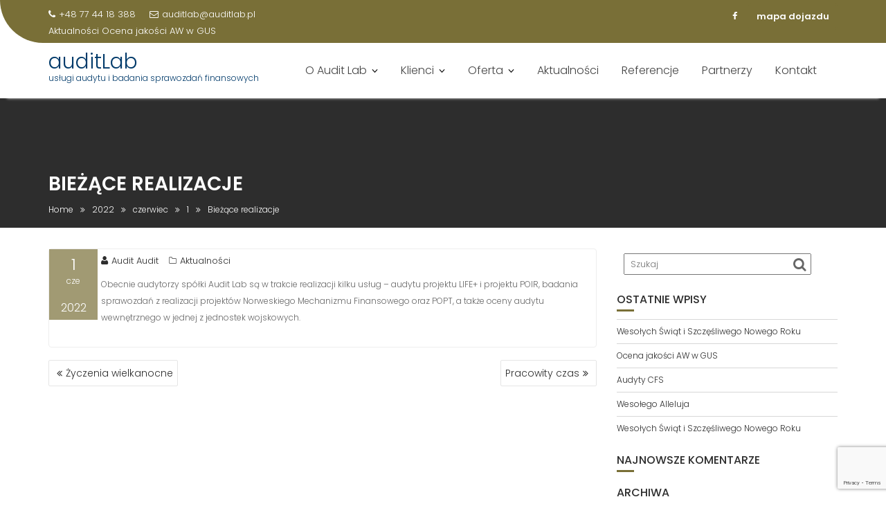

--- FILE ---
content_type: text/html; charset=UTF-8
request_url: https://auditlab.pl/index.php/2022/06/01/obecne-realizacje/
body_size: 17847
content:
<!DOCTYPE html><html lang="pl-PL">
			<head>

				<meta charset="UTF-8">
		<meta name="viewport" content="width=device-width, initial-scale=1">
		<link rel="profile" href="//gmpg.org/xfn/11">
		<link rel="pingback" href="https://auditlab.pl/xmlrpc.php">
		<title>Bieżące realizacje &#8211; auditLab</title>
<meta name='robots' content='max-image-preview:large' />
	<style>img:is([sizes="auto" i], [sizes^="auto," i]) { contain-intrinsic-size: 3000px 1500px }</style>
	<link rel='dns-prefetch' href='//www.googletagmanager.com' />
<link rel='dns-prefetch' href='//netdna.bootstrapcdn.com' />
<link rel='dns-prefetch' href='//fonts.googleapis.com' />
<link rel="alternate" type="application/rss+xml" title="auditLab &raquo; Kanał z wpisami" href="https://auditlab.pl/index.php/feed/" />
<link rel="alternate" type="application/rss+xml" title="auditLab &raquo; Kanał z komentarzami" href="https://auditlab.pl/index.php/comments/feed/" />
<script type="text/javascript">
/* <![CDATA[ */
window._wpemojiSettings = {"baseUrl":"https:\/\/s.w.org\/images\/core\/emoji\/16.0.1\/72x72\/","ext":".png","svgUrl":"https:\/\/s.w.org\/images\/core\/emoji\/16.0.1\/svg\/","svgExt":".svg","source":{"concatemoji":"https:\/\/auditlab.pl\/wp-includes\/js\/wp-emoji-release.min.js?ver=c0babef14910b3de0932a21c9922db2f"}};
/*! This file is auto-generated */
!function(s,n){var o,i,e;function c(e){try{var t={supportTests:e,timestamp:(new Date).valueOf()};sessionStorage.setItem(o,JSON.stringify(t))}catch(e){}}function p(e,t,n){e.clearRect(0,0,e.canvas.width,e.canvas.height),e.fillText(t,0,0);var t=new Uint32Array(e.getImageData(0,0,e.canvas.width,e.canvas.height).data),a=(e.clearRect(0,0,e.canvas.width,e.canvas.height),e.fillText(n,0,0),new Uint32Array(e.getImageData(0,0,e.canvas.width,e.canvas.height).data));return t.every(function(e,t){return e===a[t]})}function u(e,t){e.clearRect(0,0,e.canvas.width,e.canvas.height),e.fillText(t,0,0);for(var n=e.getImageData(16,16,1,1),a=0;a<n.data.length;a++)if(0!==n.data[a])return!1;return!0}function f(e,t,n,a){switch(t){case"flag":return n(e,"\ud83c\udff3\ufe0f\u200d\u26a7\ufe0f","\ud83c\udff3\ufe0f\u200b\u26a7\ufe0f")?!1:!n(e,"\ud83c\udde8\ud83c\uddf6","\ud83c\udde8\u200b\ud83c\uddf6")&&!n(e,"\ud83c\udff4\udb40\udc67\udb40\udc62\udb40\udc65\udb40\udc6e\udb40\udc67\udb40\udc7f","\ud83c\udff4\u200b\udb40\udc67\u200b\udb40\udc62\u200b\udb40\udc65\u200b\udb40\udc6e\u200b\udb40\udc67\u200b\udb40\udc7f");case"emoji":return!a(e,"\ud83e\udedf")}return!1}function g(e,t,n,a){var r="undefined"!=typeof WorkerGlobalScope&&self instanceof WorkerGlobalScope?new OffscreenCanvas(300,150):s.createElement("canvas"),o=r.getContext("2d",{willReadFrequently:!0}),i=(o.textBaseline="top",o.font="600 32px Arial",{});return e.forEach(function(e){i[e]=t(o,e,n,a)}),i}function t(e){var t=s.createElement("script");t.src=e,t.defer=!0,s.head.appendChild(t)}"undefined"!=typeof Promise&&(o="wpEmojiSettingsSupports",i=["flag","emoji"],n.supports={everything:!0,everythingExceptFlag:!0},e=new Promise(function(e){s.addEventListener("DOMContentLoaded",e,{once:!0})}),new Promise(function(t){var n=function(){try{var e=JSON.parse(sessionStorage.getItem(o));if("object"==typeof e&&"number"==typeof e.timestamp&&(new Date).valueOf()<e.timestamp+604800&&"object"==typeof e.supportTests)return e.supportTests}catch(e){}return null}();if(!n){if("undefined"!=typeof Worker&&"undefined"!=typeof OffscreenCanvas&&"undefined"!=typeof URL&&URL.createObjectURL&&"undefined"!=typeof Blob)try{var e="postMessage("+g.toString()+"("+[JSON.stringify(i),f.toString(),p.toString(),u.toString()].join(",")+"));",a=new Blob([e],{type:"text/javascript"}),r=new Worker(URL.createObjectURL(a),{name:"wpTestEmojiSupports"});return void(r.onmessage=function(e){c(n=e.data),r.terminate(),t(n)})}catch(e){}c(n=g(i,f,p,u))}t(n)}).then(function(e){for(var t in e)n.supports[t]=e[t],n.supports.everything=n.supports.everything&&n.supports[t],"flag"!==t&&(n.supports.everythingExceptFlag=n.supports.everythingExceptFlag&&n.supports[t]);n.supports.everythingExceptFlag=n.supports.everythingExceptFlag&&!n.supports.flag,n.DOMReady=!1,n.readyCallback=function(){n.DOMReady=!0}}).then(function(){return e}).then(function(){var e;n.supports.everything||(n.readyCallback(),(e=n.source||{}).concatemoji?t(e.concatemoji):e.wpemoji&&e.twemoji&&(t(e.twemoji),t(e.wpemoji)))}))}((window,document),window._wpemojiSettings);
/* ]]> */
</script>
<link rel='stylesheet' id='twb-open-sans-css' href='https://fonts.googleapis.com/css?family=Open+Sans%3A300%2C400%2C500%2C600%2C700%2C800&#038;display=swap&#038;ver=6.8.3' type='text/css' media='all' />
<link rel='stylesheet' id='twb-global-css' href='https://auditlab.pl/wp-content/plugins/slider-wd/booster/assets/css/global.css?ver=1.0.0' type='text/css' media='all' />
<style id='wp-emoji-styles-inline-css' type='text/css'>

	img.wp-smiley, img.emoji {
		display: inline !important;
		border: none !important;
		box-shadow: none !important;
		height: 1em !important;
		width: 1em !important;
		margin: 0 0.07em !important;
		vertical-align: -0.1em !important;
		background: none !important;
		padding: 0 !important;
	}
</style>
<link rel='stylesheet' id='wp-block-library-css' href='https://auditlab.pl/wp-includes/css/dist/block-library/style.min.css?ver=c0babef14910b3de0932a21c9922db2f' type='text/css' media='all' />
<style id='wp-block-library-theme-inline-css' type='text/css'>
.wp-block-audio :where(figcaption){color:#555;font-size:13px;text-align:center}.is-dark-theme .wp-block-audio :where(figcaption){color:#ffffffa6}.wp-block-audio{margin:0 0 1em}.wp-block-code{border:1px solid #ccc;border-radius:4px;font-family:Menlo,Consolas,monaco,monospace;padding:.8em 1em}.wp-block-embed :where(figcaption){color:#555;font-size:13px;text-align:center}.is-dark-theme .wp-block-embed :where(figcaption){color:#ffffffa6}.wp-block-embed{margin:0 0 1em}.blocks-gallery-caption{color:#555;font-size:13px;text-align:center}.is-dark-theme .blocks-gallery-caption{color:#ffffffa6}:root :where(.wp-block-image figcaption){color:#555;font-size:13px;text-align:center}.is-dark-theme :root :where(.wp-block-image figcaption){color:#ffffffa6}.wp-block-image{margin:0 0 1em}.wp-block-pullquote{border-bottom:4px solid;border-top:4px solid;color:currentColor;margin-bottom:1.75em}.wp-block-pullquote cite,.wp-block-pullquote footer,.wp-block-pullquote__citation{color:currentColor;font-size:.8125em;font-style:normal;text-transform:uppercase}.wp-block-quote{border-left:.25em solid;margin:0 0 1.75em;padding-left:1em}.wp-block-quote cite,.wp-block-quote footer{color:currentColor;font-size:.8125em;font-style:normal;position:relative}.wp-block-quote:where(.has-text-align-right){border-left:none;border-right:.25em solid;padding-left:0;padding-right:1em}.wp-block-quote:where(.has-text-align-center){border:none;padding-left:0}.wp-block-quote.is-large,.wp-block-quote.is-style-large,.wp-block-quote:where(.is-style-plain){border:none}.wp-block-search .wp-block-search__label{font-weight:700}.wp-block-search__button{border:1px solid #ccc;padding:.375em .625em}:where(.wp-block-group.has-background){padding:1.25em 2.375em}.wp-block-separator.has-css-opacity{opacity:.4}.wp-block-separator{border:none;border-bottom:2px solid;margin-left:auto;margin-right:auto}.wp-block-separator.has-alpha-channel-opacity{opacity:1}.wp-block-separator:not(.is-style-wide):not(.is-style-dots){width:100px}.wp-block-separator.has-background:not(.is-style-dots){border-bottom:none;height:1px}.wp-block-separator.has-background:not(.is-style-wide):not(.is-style-dots){height:2px}.wp-block-table{margin:0 0 1em}.wp-block-table td,.wp-block-table th{word-break:normal}.wp-block-table :where(figcaption){color:#555;font-size:13px;text-align:center}.is-dark-theme .wp-block-table :where(figcaption){color:#ffffffa6}.wp-block-video :where(figcaption){color:#555;font-size:13px;text-align:center}.is-dark-theme .wp-block-video :where(figcaption){color:#ffffffa6}.wp-block-video{margin:0 0 1em}:root :where(.wp-block-template-part.has-background){margin-bottom:0;margin-top:0;padding:1.25em 2.375em}
</style>
<style id='classic-theme-styles-inline-css' type='text/css'>
/*! This file is auto-generated */
.wp-block-button__link{color:#fff;background-color:#32373c;border-radius:9999px;box-shadow:none;text-decoration:none;padding:calc(.667em + 2px) calc(1.333em + 2px);font-size:1.125em}.wp-block-file__button{background:#32373c;color:#fff;text-decoration:none}
</style>
<link rel='stylesheet' id='magnific-popup-css' href='https://auditlab.pl/wp-content/plugins/gutentor/assets/library/magnific-popup/magnific-popup.min.css?ver=1.8.0' type='text/css' media='all' />
<link rel='stylesheet' id='slick-css' href='https://auditlab.pl/wp-content/plugins/gutentor/assets/library/slick/slick.min.css?ver=1.8.1' type='text/css' media='all' />
<link rel='stylesheet' id='fontawesome-css' href='https://auditlab.pl/wp-content/plugins/gutentor/assets/library/fontawesome/css/all.min.css?ver=5.12.0' type='text/css' media='all' />
<link rel='stylesheet' id='wpness-grid-css' href='https://auditlab.pl/wp-content/plugins/gutentor/assets/library/wpness-grid/wpness-grid.css?ver=1.0.0' type='text/css' media='all' />
<link rel='stylesheet' id='animate-css' href='https://auditlab.pl/wp-content/plugins/gutentor/assets/library/animatecss/animate.min.css?ver=3.7.2' type='text/css' media='all' />
<link rel='stylesheet' id='wp-components-css' href='https://auditlab.pl/wp-includes/css/dist/components/style.min.css?ver=c0babef14910b3de0932a21c9922db2f' type='text/css' media='all' />
<link rel='stylesheet' id='wp-preferences-css' href='https://auditlab.pl/wp-includes/css/dist/preferences/style.min.css?ver=c0babef14910b3de0932a21c9922db2f' type='text/css' media='all' />
<link rel='stylesheet' id='wp-block-editor-css' href='https://auditlab.pl/wp-includes/css/dist/block-editor/style.min.css?ver=c0babef14910b3de0932a21c9922db2f' type='text/css' media='all' />
<link rel='stylesheet' id='wp-reusable-blocks-css' href='https://auditlab.pl/wp-includes/css/dist/reusable-blocks/style.min.css?ver=c0babef14910b3de0932a21c9922db2f' type='text/css' media='all' />
<link rel='stylesheet' id='wp-patterns-css' href='https://auditlab.pl/wp-includes/css/dist/patterns/style.min.css?ver=c0babef14910b3de0932a21c9922db2f' type='text/css' media='all' />
<link rel='stylesheet' id='wp-editor-css' href='https://auditlab.pl/wp-includes/css/dist/editor/style.min.css?ver=c0babef14910b3de0932a21c9922db2f' type='text/css' media='all' />
<link rel='stylesheet' id='gutentor-css' href='https://auditlab.pl/wp-content/plugins/gutentor/dist/blocks.style.build.css?ver=3.5.3' type='text/css' media='all' />
<style id='global-styles-inline-css' type='text/css'>
:root{--wp--preset--aspect-ratio--square: 1;--wp--preset--aspect-ratio--4-3: 4/3;--wp--preset--aspect-ratio--3-4: 3/4;--wp--preset--aspect-ratio--3-2: 3/2;--wp--preset--aspect-ratio--2-3: 2/3;--wp--preset--aspect-ratio--16-9: 16/9;--wp--preset--aspect-ratio--9-16: 9/16;--wp--preset--color--black: #000000;--wp--preset--color--cyan-bluish-gray: #abb8c3;--wp--preset--color--white: #ffffff;--wp--preset--color--pale-pink: #f78da7;--wp--preset--color--vivid-red: #cf2e2e;--wp--preset--color--luminous-vivid-orange: #ff6900;--wp--preset--color--luminous-vivid-amber: #fcb900;--wp--preset--color--light-green-cyan: #7bdcb5;--wp--preset--color--vivid-green-cyan: #00d084;--wp--preset--color--pale-cyan-blue: #8ed1fc;--wp--preset--color--vivid-cyan-blue: #0693e3;--wp--preset--color--vivid-purple: #9b51e0;--wp--preset--gradient--vivid-cyan-blue-to-vivid-purple: linear-gradient(135deg,rgba(6,147,227,1) 0%,rgb(155,81,224) 100%);--wp--preset--gradient--light-green-cyan-to-vivid-green-cyan: linear-gradient(135deg,rgb(122,220,180) 0%,rgb(0,208,130) 100%);--wp--preset--gradient--luminous-vivid-amber-to-luminous-vivid-orange: linear-gradient(135deg,rgba(252,185,0,1) 0%,rgba(255,105,0,1) 100%);--wp--preset--gradient--luminous-vivid-orange-to-vivid-red: linear-gradient(135deg,rgba(255,105,0,1) 0%,rgb(207,46,46) 100%);--wp--preset--gradient--very-light-gray-to-cyan-bluish-gray: linear-gradient(135deg,rgb(238,238,238) 0%,rgb(169,184,195) 100%);--wp--preset--gradient--cool-to-warm-spectrum: linear-gradient(135deg,rgb(74,234,220) 0%,rgb(151,120,209) 20%,rgb(207,42,186) 40%,rgb(238,44,130) 60%,rgb(251,105,98) 80%,rgb(254,248,76) 100%);--wp--preset--gradient--blush-light-purple: linear-gradient(135deg,rgb(255,206,236) 0%,rgb(152,150,240) 100%);--wp--preset--gradient--blush-bordeaux: linear-gradient(135deg,rgb(254,205,165) 0%,rgb(254,45,45) 50%,rgb(107,0,62) 100%);--wp--preset--gradient--luminous-dusk: linear-gradient(135deg,rgb(255,203,112) 0%,rgb(199,81,192) 50%,rgb(65,88,208) 100%);--wp--preset--gradient--pale-ocean: linear-gradient(135deg,rgb(255,245,203) 0%,rgb(182,227,212) 50%,rgb(51,167,181) 100%);--wp--preset--gradient--electric-grass: linear-gradient(135deg,rgb(202,248,128) 0%,rgb(113,206,126) 100%);--wp--preset--gradient--midnight: linear-gradient(135deg,rgb(2,3,129) 0%,rgb(40,116,252) 100%);--wp--preset--font-size--small: 13px;--wp--preset--font-size--medium: 20px;--wp--preset--font-size--large: 36px;--wp--preset--font-size--x-large: 42px;--wp--preset--spacing--20: 0.44rem;--wp--preset--spacing--30: 0.67rem;--wp--preset--spacing--40: 1rem;--wp--preset--spacing--50: 1.5rem;--wp--preset--spacing--60: 2.25rem;--wp--preset--spacing--70: 3.38rem;--wp--preset--spacing--80: 5.06rem;--wp--preset--shadow--natural: 6px 6px 9px rgba(0, 0, 0, 0.2);--wp--preset--shadow--deep: 12px 12px 50px rgba(0, 0, 0, 0.4);--wp--preset--shadow--sharp: 6px 6px 0px rgba(0, 0, 0, 0.2);--wp--preset--shadow--outlined: 6px 6px 0px -3px rgba(255, 255, 255, 1), 6px 6px rgba(0, 0, 0, 1);--wp--preset--shadow--crisp: 6px 6px 0px rgba(0, 0, 0, 1);}:where(.is-layout-flex){gap: 0.5em;}:where(.is-layout-grid){gap: 0.5em;}body .is-layout-flex{display: flex;}.is-layout-flex{flex-wrap: wrap;align-items: center;}.is-layout-flex > :is(*, div){margin: 0;}body .is-layout-grid{display: grid;}.is-layout-grid > :is(*, div){margin: 0;}:where(.wp-block-columns.is-layout-flex){gap: 2em;}:where(.wp-block-columns.is-layout-grid){gap: 2em;}:where(.wp-block-post-template.is-layout-flex){gap: 1.25em;}:where(.wp-block-post-template.is-layout-grid){gap: 1.25em;}.has-black-color{color: var(--wp--preset--color--black) !important;}.has-cyan-bluish-gray-color{color: var(--wp--preset--color--cyan-bluish-gray) !important;}.has-white-color{color: var(--wp--preset--color--white) !important;}.has-pale-pink-color{color: var(--wp--preset--color--pale-pink) !important;}.has-vivid-red-color{color: var(--wp--preset--color--vivid-red) !important;}.has-luminous-vivid-orange-color{color: var(--wp--preset--color--luminous-vivid-orange) !important;}.has-luminous-vivid-amber-color{color: var(--wp--preset--color--luminous-vivid-amber) !important;}.has-light-green-cyan-color{color: var(--wp--preset--color--light-green-cyan) !important;}.has-vivid-green-cyan-color{color: var(--wp--preset--color--vivid-green-cyan) !important;}.has-pale-cyan-blue-color{color: var(--wp--preset--color--pale-cyan-blue) !important;}.has-vivid-cyan-blue-color{color: var(--wp--preset--color--vivid-cyan-blue) !important;}.has-vivid-purple-color{color: var(--wp--preset--color--vivid-purple) !important;}.has-black-background-color{background-color: var(--wp--preset--color--black) !important;}.has-cyan-bluish-gray-background-color{background-color: var(--wp--preset--color--cyan-bluish-gray) !important;}.has-white-background-color{background-color: var(--wp--preset--color--white) !important;}.has-pale-pink-background-color{background-color: var(--wp--preset--color--pale-pink) !important;}.has-vivid-red-background-color{background-color: var(--wp--preset--color--vivid-red) !important;}.has-luminous-vivid-orange-background-color{background-color: var(--wp--preset--color--luminous-vivid-orange) !important;}.has-luminous-vivid-amber-background-color{background-color: var(--wp--preset--color--luminous-vivid-amber) !important;}.has-light-green-cyan-background-color{background-color: var(--wp--preset--color--light-green-cyan) !important;}.has-vivid-green-cyan-background-color{background-color: var(--wp--preset--color--vivid-green-cyan) !important;}.has-pale-cyan-blue-background-color{background-color: var(--wp--preset--color--pale-cyan-blue) !important;}.has-vivid-cyan-blue-background-color{background-color: var(--wp--preset--color--vivid-cyan-blue) !important;}.has-vivid-purple-background-color{background-color: var(--wp--preset--color--vivid-purple) !important;}.has-black-border-color{border-color: var(--wp--preset--color--black) !important;}.has-cyan-bluish-gray-border-color{border-color: var(--wp--preset--color--cyan-bluish-gray) !important;}.has-white-border-color{border-color: var(--wp--preset--color--white) !important;}.has-pale-pink-border-color{border-color: var(--wp--preset--color--pale-pink) !important;}.has-vivid-red-border-color{border-color: var(--wp--preset--color--vivid-red) !important;}.has-luminous-vivid-orange-border-color{border-color: var(--wp--preset--color--luminous-vivid-orange) !important;}.has-luminous-vivid-amber-border-color{border-color: var(--wp--preset--color--luminous-vivid-amber) !important;}.has-light-green-cyan-border-color{border-color: var(--wp--preset--color--light-green-cyan) !important;}.has-vivid-green-cyan-border-color{border-color: var(--wp--preset--color--vivid-green-cyan) !important;}.has-pale-cyan-blue-border-color{border-color: var(--wp--preset--color--pale-cyan-blue) !important;}.has-vivid-cyan-blue-border-color{border-color: var(--wp--preset--color--vivid-cyan-blue) !important;}.has-vivid-purple-border-color{border-color: var(--wp--preset--color--vivid-purple) !important;}.has-vivid-cyan-blue-to-vivid-purple-gradient-background{background: var(--wp--preset--gradient--vivid-cyan-blue-to-vivid-purple) !important;}.has-light-green-cyan-to-vivid-green-cyan-gradient-background{background: var(--wp--preset--gradient--light-green-cyan-to-vivid-green-cyan) !important;}.has-luminous-vivid-amber-to-luminous-vivid-orange-gradient-background{background: var(--wp--preset--gradient--luminous-vivid-amber-to-luminous-vivid-orange) !important;}.has-luminous-vivid-orange-to-vivid-red-gradient-background{background: var(--wp--preset--gradient--luminous-vivid-orange-to-vivid-red) !important;}.has-very-light-gray-to-cyan-bluish-gray-gradient-background{background: var(--wp--preset--gradient--very-light-gray-to-cyan-bluish-gray) !important;}.has-cool-to-warm-spectrum-gradient-background{background: var(--wp--preset--gradient--cool-to-warm-spectrum) !important;}.has-blush-light-purple-gradient-background{background: var(--wp--preset--gradient--blush-light-purple) !important;}.has-blush-bordeaux-gradient-background{background: var(--wp--preset--gradient--blush-bordeaux) !important;}.has-luminous-dusk-gradient-background{background: var(--wp--preset--gradient--luminous-dusk) !important;}.has-pale-ocean-gradient-background{background: var(--wp--preset--gradient--pale-ocean) !important;}.has-electric-grass-gradient-background{background: var(--wp--preset--gradient--electric-grass) !important;}.has-midnight-gradient-background{background: var(--wp--preset--gradient--midnight) !important;}.has-small-font-size{font-size: var(--wp--preset--font-size--small) !important;}.has-medium-font-size{font-size: var(--wp--preset--font-size--medium) !important;}.has-large-font-size{font-size: var(--wp--preset--font-size--large) !important;}.has-x-large-font-size{font-size: var(--wp--preset--font-size--x-large) !important;}
:where(.wp-block-post-template.is-layout-flex){gap: 1.25em;}:where(.wp-block-post-template.is-layout-grid){gap: 1.25em;}
:where(.wp-block-columns.is-layout-flex){gap: 2em;}:where(.wp-block-columns.is-layout-grid){gap: 2em;}
:root :where(.wp-block-pullquote){font-size: 1.5em;line-height: 1.6;}
</style>
<link rel='stylesheet' id='contact-form-7-css' href='https://auditlab.pl/wp-content/plugins/contact-form-7/includes/css/styles.css?ver=6.1.2' type='text/css' media='all' />
<link rel='stylesheet' id='font-awesome-css' href='//netdna.bootstrapcdn.com/font-awesome/4.1.0/css/font-awesome.min.css?ver=4.1.0' type='text/css' media='all' />
<link rel='stylesheet' id='owl-carousel-css' href='https://auditlab.pl/wp-content/plugins/templatesnext-toolkit/css/owl.carousel.css?ver=2.2.1' type='text/css' media='all' />
<link rel='stylesheet' id='owl-carousel-transitions-css' href='https://auditlab.pl/wp-content/plugins/templatesnext-toolkit/css/owl.transitions.css?ver=1.3.2' type='text/css' media='all' />
<link rel='stylesheet' id='colorbox-css' href='https://auditlab.pl/wp-content/plugins/templatesnext-toolkit/css/colorbox.css?ver=1.5.14' type='text/css' media='all' />
<link rel='stylesheet' id='tx-style-css' href='https://auditlab.pl/wp-content/plugins/templatesnext-toolkit/css/tx-style.css?ver=1.01' type='text/css' media='all' />
<link rel='stylesheet' id='education-base-googleapis-css' href='//fonts.googleapis.com/css?family=Poppins:400,300,500,600' type='text/css' media='all' />
<link rel='stylesheet' id='bootstrap-css' href='https://auditlab.pl/wp-content/themes/education-base/assets/library/bootstrap/css/bootstrap.min.css?ver=3.3.6' type='text/css' media='all' />
<link rel='stylesheet' id='jquery-owl-css' href='https://auditlab.pl/wp-content/themes/education-base/assets/library/owl-carousel/owl.carousel.css?ver=1.3.3' type='text/css' media='all' />
<link rel='stylesheet' id='education-base-style-css' href='https://auditlab.pl/wp-content/themes/education-base/style.css?ver=1.4.4' type='text/css' media='all' />
<style id='education-base-style-inline-css' type='text/css'>

              .inner-main-title {
                background-image:url('https://nowa.auditlab.pl/wp-content/uploads/2017/09/slider11.jpg');
                background-repeat:no-repeat;
                background-size:cover;
                background-attachment:fixed;
                background-position: center; 
                height: 201px;
            }
            .top-header,
            article.post .entry-header .year,
            .wpcf7-form input.wpcf7-submit ::before ,
            .btn-primary::before {
                background-color: #796f37;
            }
            .site-footer{
                background-color: #4c4c4c;
            }
            .copy-right{
                background-color: #796f37;
            }
            a:hover,
            a:active,
            a:focus,
            .widget li a:hover,
            .posted-on a:hover,
            .author.vcard a:hover,
            .cat-links a:hover,
            .comments-link a:hover,
            .edit-link a:hover,
            .tags-links a:hover,
            .byline a:hover,
             .widget li a:focus,
            .posted-on a:focus,
            .author.vcard a:focus,
            .cat-links a:focus,
            .comments-link a:focus,
            .edit-link a:focus,
            .tags-links a:focus,
            .byline a:focus,
            .main-navigation .acme-normal-page .current_page_item >a,
            .main-navigation .acme-normal-page .current-menu-item >a,
            .main-navigation .active a,
            .main-navigation .navbar-nav >li a:hover,
            .main-navigation .navbar-nav >li a:focus,
            .team-item h3 a:hover,
            .team-item h3 a:focus,
            .news-notice-content .news-content a:hover,
            .news-notice-content .news-content a:focus,
            .circle .fa{
                color: #796f37;
            }
            .navbar .navbar-toggle:hover,
            .navbar .navbar-toggle:focus,
            .main-navigation .current_page_ancestor > a:before,
            .comment-form .form-submit input,
            .btn-primary,
            .line > span,
            .wpcf7-form input.wpcf7-submit,
            .wpcf7-form input.wpcf7-submit:hover,
            .owl-buttons > div i:hover,
            article.post .entry-header,
            .sm-up-container,
            .read-more,
            .testimonial-content,
            .round-icon,
            .round-icon:hover{
                background-color: #796f37;
                color:#fff;
            }
            .blog article.sticky,
            .top-header .read-more,
            .circle{
                border: 2px solid #796f37;
            }
</style>
<link rel='stylesheet' id='education_base-block-front-styles-css' href='https://auditlab.pl/wp-content/themes/education-base/acmethemes/gutenberg/gutenberg-front.css?ver=1.0' type='text/css' media='all' />
<link rel='stylesheet' id='fancybox-css' href='https://auditlab.pl/wp-content/plugins/easy-fancybox/fancybox/1.5.4/jquery.fancybox.min.css?ver=c0babef14910b3de0932a21c9922db2f' type='text/css' media='screen' />
<style id='fancybox-inline-css' type='text/css'>
#fancybox-outer{background:#ffffff}#fancybox-content{background:#ffffff;border-color:#ffffff;color:#000000;}#fancybox-title,#fancybox-title-float-main{color:#fff}
</style>
<script type="text/javascript" src="https://auditlab.pl/wp-includes/js/jquery/jquery.min.js?ver=3.7.1" id="jquery-core-js"></script>
<script type="text/javascript" src="https://auditlab.pl/wp-includes/js/jquery/jquery-migrate.min.js?ver=3.4.1" id="jquery-migrate-js"></script>
<script type="text/javascript" src="https://auditlab.pl/wp-content/plugins/slider-wd/booster/assets/js/circle-progress.js?ver=1.2.2" id="twb-circle-js"></script>
<script type="text/javascript" id="twb-global-js-extra">
/* <![CDATA[ */
var twb = {"nonce":"4e610c5a7a","ajax_url":"https:\/\/auditlab.pl\/wp-admin\/admin-ajax.php","plugin_url":"https:\/\/auditlab.pl\/wp-content\/plugins\/slider-wd\/booster","href":"https:\/\/auditlab.pl\/wp-admin\/admin.php?page=twb_slider_wd"};
var twb = {"nonce":"4e610c5a7a","ajax_url":"https:\/\/auditlab.pl\/wp-admin\/admin-ajax.php","plugin_url":"https:\/\/auditlab.pl\/wp-content\/plugins\/slider-wd\/booster","href":"https:\/\/auditlab.pl\/wp-admin\/admin.php?page=twb_slider_wd"};
/* ]]> */
</script>
<script type="text/javascript" src="https://auditlab.pl/wp-content/plugins/slider-wd/booster/assets/js/global.js?ver=1.0.0" id="twb-global-js"></script>
<!--[if lt IE 9]>
<script type="text/javascript" src="https://auditlab.pl/wp-content/themes/education-base/assets/library/html5shiv/html5shiv.min.js?ver=3.7.3" id="html5-js"></script>
<![endif]-->
<!--[if lt IE 9]>
<script type="text/javascript" src="https://auditlab.pl/wp-content/themes/education-base/assets/library/respond/respond.min.js?ver=1.1.2" id="respond-js"></script>
<![endif]-->

<!-- Fragment znacznika Google (gtag.js) dodany przez Site Kit -->
<!-- Fragment Google Analytics dodany przez Site Kit -->
<script type="text/javascript" src="https://www.googletagmanager.com/gtag/js?id=G-5GEL669EYY" id="google_gtagjs-js" async></script>
<script type="text/javascript" id="google_gtagjs-js-after">
/* <![CDATA[ */
window.dataLayer = window.dataLayer || [];function gtag(){dataLayer.push(arguments);}
gtag("set","linker",{"domains":["auditlab.pl"]});
gtag("js", new Date());
gtag("set", "developer_id.dZTNiMT", true);
gtag("config", "G-5GEL669EYY");
/* ]]> */
</script>
<link rel="https://api.w.org/" href="https://auditlab.pl/index.php/wp-json/" /><link rel="alternate" title="JSON" type="application/json" href="https://auditlab.pl/index.php/wp-json/wp/v2/posts/379" /><link rel="canonical" href="https://auditlab.pl/index.php/2022/06/01/obecne-realizacje/" />
<link rel="alternate" title="oEmbed (JSON)" type="application/json+oembed" href="https://auditlab.pl/index.php/wp-json/oembed/1.0/embed?url=https%3A%2F%2Fauditlab.pl%2Findex.php%2F2022%2F06%2F01%2Fobecne-realizacje%2F" />
<link rel="alternate" title="oEmbed (XML)" type="text/xml+oembed" href="https://auditlab.pl/index.php/wp-json/oembed/1.0/embed?url=https%3A%2F%2Fauditlab.pl%2Findex.php%2F2022%2F06%2F01%2Fobecne-realizacje%2F&#038;format=xml" />
<meta name="generator" content="Site Kit by Google 1.163.0" /><style type="text/css">.recentcomments a{display:inline !important;padding:0 !important;margin:0 !important;}</style>
	</head>
<body data-rsssl=1 class="wp-singular post-template-default single single-post postid-379 single-format-standard wp-theme-education-base gutentor-active acme-animate right-sidebar at-sticky-header group-blog">

		<div class="site" id="page">
				<a class="skip-link screen-reader-text" href="#content">Skip to content</a>
		<div class='education-base-main-header-wrapper'>			<div class="top-header left-curve">
				<div class="container">
					<div class="row">
						<div class="col-sm-6 text-left">
							<span class='top-phone'><i class='fa fa-phone'></i>+48 77 44 18 388</span><a class='top-email' href='mailto:auditlab@auditlab.pl'><i class='fa fa-envelope-o'></i>auditlab@auditlab.pl</a>											<div class="top-header-latest-posts">
												<div class="bn-title">
													Aktualności												</div>
												<div class="news-notice-content">
																											<span class="news-content">
															<a href="https://auditlab.pl/index.php/2025/12/19/wesolych-swiat-i-szczesliwego-nowego-roku-2/" title="Wesołych Świąt i Szczęśliwego Nowego Roku">
																Wesołych Świąt i Szczęśliwego Nowego Roku															</a>
														</span>
																											<span class="news-content">
															<a href="https://auditlab.pl/index.php/2025/12/12/ocena-jakosci-aw-w-gus/" title="Ocena jakości AW w GUS">
																Ocena jakości AW w GUS															</a>
														</span>
																											<span class="news-content">
															<a href="https://auditlab.pl/index.php/2025/10/21/audyty-cfs/" title="Audyty CFS">
																Audyty CFS															</a>
														</span>
																											<span class="news-content">
															<a href="https://auditlab.pl/index.php/2025/04/16/wesolego-alleluja/" title="Wesołego Alleluja">
																Wesołego Alleluja															</a>
														</span>
																											<span class="news-content">
															<a href="https://auditlab.pl/index.php/2024/12/16/wesolych-swiat-i-szczesliwego-nowego-roku/" title="Wesołych Świąt i Szczęśliwego Nowego Roku">
																Wesołych Świąt i Szczęśliwego Nowego Roku															</a>
														</span>
																									</div>
											</div> <!-- .header-latest-posts -->
																	</div>
						<div class="col-sm-6 text-right">
									<ul class="socials init-animate">
							<li class="facebook">
					<a href="http://facebook.com" title="Facebook"  target="_blank"><i class="fa fa-facebook"></i></a>
				</li>
						</ul>
										<a class="read-more" href="http://nowa.auditlab.pl/index.php/kontakt/">mapa dojazdu</a>
														</div>
					</div>
				</div>
			</div>
					<div class="navbar at-navbar  education-base-sticky" id="navbar" role="navigation">
			<div class="container">
				<div class="navbar-header">
					<button type="button" class="navbar-toggle" data-toggle="collapse" data-target=".navbar-collapse"><i class="fa fa-bars"></i></button>
													<p class="site-title">
									<a href="https://auditlab.pl/" title="auditLab" rel="home">auditLab</a>
								</p>
																	<p class="site-description">usługi audytu i badania sprawozdań finansowych</p>
													</div>
				<div class="main-navigation navbar-collapse collapse">
					<div class="menu-menu-1-container"><ul id="primary-menu" class="nav navbar-nav navbar-right acme-normal-page"><li id="menu-item-35" class="menu-item menu-item-type-post_type menu-item-object-page menu-item-home menu-item-has-children menu-item-35"><a href="https://auditlab.pl/">O Audit Lab</a>
<ul class="sub-menu">
	<li id="menu-item-278" class="menu-item menu-item-type-post_type menu-item-object-page menu-item-278"><a href="https://auditlab.pl/index.php/informacja-o-przetwarzaniu-danych-osobowych/">Informacja o przetwarzaniu danych osobowych</a></li>
</ul>
</li>
<li id="menu-item-32" class="menu-item menu-item-type-post_type menu-item-object-page menu-item-has-children menu-item-32"><a href="https://auditlab.pl/index.php/klienci/">Klienci</a>
<ul class="sub-menu">
	<li id="menu-item-39" class="menu-item menu-item-type-post_type menu-item-object-page menu-item-39"><a href="https://auditlab.pl/index.php/sektor-publiczny/">Sektor publiczny</a></li>
	<li id="menu-item-31" class="menu-item menu-item-type-post_type menu-item-object-page menu-item-31"><a href="https://auditlab.pl/index.php/firmy/">Firmy</a></li>
	<li id="menu-item-34" class="menu-item menu-item-type-post_type menu-item-object-page menu-item-34"><a href="https://auditlab.pl/index.php/ngo/">NGO</a></li>
</ul>
</li>
<li id="menu-item-36" class="menu-item menu-item-type-post_type menu-item-object-page menu-item-has-children menu-item-36"><a href="https://auditlab.pl/index.php/oferta/">Oferta</a>
<ul class="sub-menu">
	<li id="menu-item-29" class="menu-item menu-item-type-post_type menu-item-object-page menu-item-29"><a href="https://auditlab.pl/index.php/audyt/">Audyt</a></li>
	<li id="menu-item-30" class="menu-item menu-item-type-post_type menu-item-object-page menu-item-30"><a href="https://auditlab.pl/index.php/badanie-sprawozdan-finansowych/">Badanie sprawozdań finansowych</a></li>
	<li id="menu-item-40" class="menu-item menu-item-type-post_type menu-item-object-page menu-item-40"><a href="https://auditlab.pl/index.php/uslugi-doradcze/">Usługi doradcze</a></li>
</ul>
</li>
<li id="menu-item-262" class="menu-item menu-item-type-post_type menu-item-object-page current_page_parent menu-item-262"><a href="https://auditlab.pl/index.php/aktualnosci/">Aktualności</a></li>
<li id="menu-item-38" class="menu-item menu-item-type-post_type menu-item-object-page menu-item-38"><a href="https://auditlab.pl/index.php/referencje/">Referencje</a></li>
<li id="menu-item-37" class="menu-item menu-item-type-post_type menu-item-object-page menu-item-37"><a href="https://auditlab.pl/index.php/partnerzy/">Partnerzy</a></li>
<li id="menu-item-33" class="menu-item menu-item-type-post_type menu-item-object-page menu-item-33"><a href="https://auditlab.pl/index.php/kontakt/">Kontakt</a></li>
</ul></div>				</div>
				<!--/.nav-collapse -->
			</div>
		</div>
		</div><div class="wrapper inner-main-title">
	<div class="container">
		<header class="entry-header init-animate slideInUp1">
			<h1 class="entry-title">Bieżące realizacje</h1>			<div class='breadcrumbs init-animate slideInUp2'><div id='education-base-breadcrumbs'><div role="navigation" aria-label="Breadcrumbs" class="breadcrumb-trail breadcrumbs" itemprop="breadcrumb"><ul class="trail-items" itemscope itemtype="http://schema.org/BreadcrumbList"><meta name="numberOfItems" content="5" /><meta name="itemListOrder" content="Ascending" /><li itemprop="itemListElement" itemscope itemtype="http://schema.org/ListItem" class="trail-item trail-begin"><a href="https://auditlab.pl/" rel="home" itemprop="item"><span itemprop="name">Home</span></a><meta itemprop="position" content="1" /></li><li itemprop="itemListElement" itemscope itemtype="http://schema.org/ListItem" class="trail-item"><a href="https://auditlab.pl/index.php/2022/" itemprop="item"><span itemprop="name">2022</span></a><meta itemprop="position" content="2" /></li><li itemprop="itemListElement" itemscope itemtype="http://schema.org/ListItem" class="trail-item"><a href="https://auditlab.pl/index.php/2022/06/" itemprop="item"><span itemprop="name">czerwiec</span></a><meta itemprop="position" content="3" /></li><li itemprop="itemListElement" itemscope itemtype="http://schema.org/ListItem" class="trail-item"><a href="https://auditlab.pl/index.php/2022/06/01/" itemprop="item"><span itemprop="name">1</span></a><meta itemprop="position" content="4" /></li><li class="trail-item trail-end"><span><span>Bieżące realizacje</span></span></li></ul></div></div></div>		</header><!-- .entry-header -->
	</div>
</div>
<div id="content" class="site-content container clearfix">
		<div id="primary" class="content-area">
		<main id="main" class="site-main" role="main">
		<article id="post-379" class="init-animate slideInUp1 post-379 post type-post status-publish format-standard hentry category-aktualnosci">
	<div class="content-wrapper">
				<header class="entry-header no-image">
			<div class="entry-meta">
				<span class="day-month">
					<span class="day">
						1					</span>
					<span class="month">
						cze					</span>
				</span>
				<span class="year">
					2022				</span>

			</div><!-- .entry-meta -->
		</header><!-- .entry-header -->
		<div class="entry-content">
			<footer class="entry-footer">
				<span class="author vcard"><a class="url fn n" href="https://auditlab.pl/index.php/author/audit/"><i class="fa fa-user"></i>Audit Audit</a></span><span class="cat-links"><i class="fa fa-folder-o"></i><a href="https://auditlab.pl/index.php/category/aktualnosci/" rel="category tag">Aktualności</a></span>			</footer><!-- .entry-footer -->
			
<p>Obecnie audytorzy spółki Audit
Lab są w trakcie realizacji kilku usług – audytu projektu LIFE+ i projektu
POIR, badania sprawozdań z realizacji projektów Norweskiego Mechanizmu
Finansowego oraz POPT, a także oceny audytu wewnętrznego w jednej z jednostek
wojskowych.</p>
		</div><!-- .entry-content -->
	</div>
</article><!-- #post-## -->
	<nav class="navigation post-navigation" aria-label="Wpisy">
		<h2 class="screen-reader-text">Nawigacja wpisu</h2>
		<div class="nav-links"><div class="nav-previous"><a href="https://auditlab.pl/index.php/2022/04/14/zyczenia-wielkanocne/" rel="prev">Życzenia wielkanocne</a></div><div class="nav-next"><a href="https://auditlab.pl/index.php/2022/06/22/pracowity-czas/" rel="next">Pracowity czas</a></div></div>
	</nav>		</main><!-- #main -->
	</div><!-- #primary -->
	    <div id="secondary-right" class="at-fixed-width widget-area sidebar secondary-sidebar" role="complementary">
        <div id="sidebar-section-top" class="widget-area sidebar clearfix">
			<section id="search-4" class="widget widget_search"><div class="search-block">
	<form action="https://auditlab.pl" class="searchform" id="searchform" method="get" role="search">
		<div>
			<label for="menu-search" class="screen-reader-text"></label>
						<input type="text"  placeholder="Szukaj"  class="menu-search" id="menu-search" name="s" value="">
			<button class="searchsubmit fa fa-search" type="submit" id="searchsubmit"></button>
		</div>
	</form>
</div>
</section>
		<section id="recent-posts-2" class="widget widget_recent_entries">
		<h2 class="widget-title">Ostatnie wpisy</h2><div class="line"><span class="fa fa-graduation-cap"></span></div>
		<ul>
											<li>
					<a href="https://auditlab.pl/index.php/2025/12/19/wesolych-swiat-i-szczesliwego-nowego-roku-2/">Wesołych Świąt i Szczęśliwego Nowego Roku</a>
									</li>
											<li>
					<a href="https://auditlab.pl/index.php/2025/12/12/ocena-jakosci-aw-w-gus/">Ocena jakości AW w GUS</a>
									</li>
											<li>
					<a href="https://auditlab.pl/index.php/2025/10/21/audyty-cfs/">Audyty CFS</a>
									</li>
											<li>
					<a href="https://auditlab.pl/index.php/2025/04/16/wesolego-alleluja/">Wesołego Alleluja</a>
									</li>
											<li>
					<a href="https://auditlab.pl/index.php/2024/12/16/wesolych-swiat-i-szczesliwego-nowego-roku/">Wesołych Świąt i Szczęśliwego Nowego Roku</a>
									</li>
					</ul>

		</section><section id="recent-comments-2" class="widget widget_recent_comments"><h2 class="widget-title">Najnowsze komentarze</h2><div class="line"><span class="fa fa-graduation-cap"></span></div><ul id="recentcomments"></ul></section><section id="archives-2" class="widget widget_archive"><h2 class="widget-title">Archiwa</h2><div class="line"><span class="fa fa-graduation-cap"></span></div>
			<ul>
					<li><a href='https://auditlab.pl/index.php/2025/12/'>grudzień 2025</a></li>
	<li><a href='https://auditlab.pl/index.php/2025/10/'>październik 2025</a></li>
	<li><a href='https://auditlab.pl/index.php/2025/04/'>kwiecień 2025</a></li>
	<li><a href='https://auditlab.pl/index.php/2024/12/'>grudzień 2024</a></li>
	<li><a href='https://auditlab.pl/index.php/2024/11/'>listopad 2024</a></li>
	<li><a href='https://auditlab.pl/index.php/2024/05/'>maj 2024</a></li>
	<li><a href='https://auditlab.pl/index.php/2024/04/'>kwiecień 2024</a></li>
	<li><a href='https://auditlab.pl/index.php/2024/03/'>marzec 2024</a></li>
	<li><a href='https://auditlab.pl/index.php/2023/12/'>grudzień 2023</a></li>
	<li><a href='https://auditlab.pl/index.php/2023/04/'>kwiecień 2023</a></li>
	<li><a href='https://auditlab.pl/index.php/2023/01/'>styczeń 2023</a></li>
	<li><a href='https://auditlab.pl/index.php/2022/12/'>grudzień 2022</a></li>
	<li><a href='https://auditlab.pl/index.php/2022/06/'>czerwiec 2022</a></li>
	<li><a href='https://auditlab.pl/index.php/2022/04/'>kwiecień 2022</a></li>
	<li><a href='https://auditlab.pl/index.php/2021/12/'>grudzień 2021</a></li>
	<li><a href='https://auditlab.pl/index.php/2021/04/'>kwiecień 2021</a></li>
	<li><a href='https://auditlab.pl/index.php/2020/12/'>grudzień 2020</a></li>
	<li><a href='https://auditlab.pl/index.php/2020/07/'>lipiec 2020</a></li>
	<li><a href='https://auditlab.pl/index.php/2020/04/'>kwiecień 2020</a></li>
	<li><a href='https://auditlab.pl/index.php/2020/03/'>marzec 2020</a></li>
	<li><a href='https://auditlab.pl/index.php/2020/02/'>luty 2020</a></li>
	<li><a href='https://auditlab.pl/index.php/2019/12/'>grudzień 2019</a></li>
	<li><a href='https://auditlab.pl/index.php/2019/11/'>listopad 2019</a></li>
	<li><a href='https://auditlab.pl/index.php/2019/10/'>październik 2019</a></li>
	<li><a href='https://auditlab.pl/index.php/2019/07/'>lipiec 2019</a></li>
	<li><a href='https://auditlab.pl/index.php/2019/05/'>maj 2019</a></li>
	<li><a href='https://auditlab.pl/index.php/2019/04/'>kwiecień 2019</a></li>
	<li><a href='https://auditlab.pl/index.php/2018/06/'>czerwiec 2018</a></li>
	<li><a href='https://auditlab.pl/index.php/2018/05/'>maj 2018</a></li>
	<li><a href='https://auditlab.pl/index.php/2018/03/'>marzec 2018</a></li>
	<li><a href='https://auditlab.pl/index.php/2017/12/'>grudzień 2017</a></li>
	<li><a href='https://auditlab.pl/index.php/2017/09/'>wrzesień 2017</a></li>
	<li><a href='https://auditlab.pl/index.php/2017/08/'>sierpień 2017</a></li>
	<li><a href='https://auditlab.pl/index.php/2017/07/'>lipiec 2017</a></li>
	<li><a href='https://auditlab.pl/index.php/2017/06/'>czerwiec 2017</a></li>
	<li><a href='https://auditlab.pl/index.php/2017/01/'>styczeń 2017</a></li>
			</ul>

			</section>        </div>
    </div>
</div><!-- #content -->
		<div class="clearfix"></div>
		<footer class="site-footer">
							<div class="container">
					<div class="bottom">
						<div id="footer-top">
							<div class="footer-columns at-fixed-width">
																	<div class="footer-sidebar col-sm-3 init-animate slideInUp1">
										<aside id="calendar-3" class="widget widget_calendar"><h3 class="widget-title"><span>Kalendarz</span></h3><div class="line"><span class="fa fa-graduation-cap"></span></div><div id="calendar_wrap" class="calendar_wrap"><table id="wp-calendar" class="wp-calendar-table">
	<caption>czerwiec 2022</caption>
	<thead>
	<tr>
		<th scope="col" aria-label="poniedziałek">P</th>
		<th scope="col" aria-label="wtorek">W</th>
		<th scope="col" aria-label="środa">Ś</th>
		<th scope="col" aria-label="czwartek">C</th>
		<th scope="col" aria-label="piątek">P</th>
		<th scope="col" aria-label="sobota">S</th>
		<th scope="col" aria-label="niedziela">N</th>
	</tr>
	</thead>
	<tbody>
	<tr>
		<td colspan="2" class="pad">&nbsp;</td><td><a href="https://auditlab.pl/index.php/2022/06/01/" aria-label="Wpisy opublikowane dnia 2022-06-01">1</a></td><td>2</td><td>3</td><td>4</td><td>5</td>
	</tr>
	<tr>
		<td>6</td><td>7</td><td>8</td><td>9</td><td>10</td><td>11</td><td>12</td>
	</tr>
	<tr>
		<td>13</td><td>14</td><td>15</td><td>16</td><td>17</td><td>18</td><td>19</td>
	</tr>
	<tr>
		<td>20</td><td>21</td><td><a href="https://auditlab.pl/index.php/2022/06/22/" aria-label="Wpisy opublikowane dnia 2022-06-22">22</a></td><td>23</td><td>24</td><td>25</td><td>26</td>
	</tr>
	<tr>
		<td><a href="https://auditlab.pl/index.php/2022/06/27/" aria-label="Wpisy opublikowane dnia 2022-06-27">27</a></td><td>28</td><td>29</td><td>30</td>
		<td class="pad" colspan="3">&nbsp;</td>
	</tr>
	</tbody>
	</table><nav aria-label="Poprzednie i następne miesiące" class="wp-calendar-nav">
		<span class="wp-calendar-nav-prev"><a href="https://auditlab.pl/index.php/2022/04/">&laquo; kwi</a></span>
		<span class="pad">&nbsp;</span>
		<span class="wp-calendar-nav-next"><a href="https://auditlab.pl/index.php/2022/12/">gru &raquo;</a></span>
	</nav></div></aside>									</div>
																		<div class="footer-sidebar col-sm-3 init-animate slideInUp1">
										<aside id="custom_html-8" class="widget_text widget widget_custom_html"><h3 class="widget-title"><span>Dane kontaktowe</span></h3><div class="line"><span class="fa fa-graduation-cap"></span></div><div class="textwidget custom-html-widget"><b>Audit Lab Sp. z o.o.</b><br>
ul. Armii Krajowej 15/7<br>
45-071 Opole, POLAND<br>
tel.: +48.77.4418388, fax: +48.77.4414043<br>
auditlab@auditlab.pl, www.auditlab.pl<br>
<b>NIP</b> 754-299-42-94    <br><b>REGON</b> 160298739    <br><b>KRS</b> 0000345080 <br>

<p style="color:#4c4c4c; font-size:2px;">Pomoc komputerowa, Pomoc komputerowa Opole, serwis komputerowy, odzyskiwanie danych, przywracanie danych, naprawy komputerów, sieci teleinformatyczne,serwis komputerowy Opole, ochrona danych osobowych, naprawy komputerów Opole <a href=”http://opti-net.pl” style="color:#4c4c4c"> opti-net.pl </a>
Rachunkowość, Usługi rachunkowe, biuro rachunkowe opole, księgowość, usługi księgowe, Fryt, spółki z o.o.,kpir, zus, pity,rozliczenia <a href=”http://contadora.pl” style="color:#4c4c4c"> contadora.pl </a></p>

</div></aside>									</div>
																		<div class="footer-sidebar col-sm-3 init-animate slideInUp1">
										
		<aside id="recent-posts-4" class="widget widget_recent_entries">
		<h3 class="widget-title"><span>Aktualności</span></h3><div class="line"><span class="fa fa-graduation-cap"></span></div>
		<ul>
											<li>
					<a href="https://auditlab.pl/index.php/2025/12/19/wesolych-swiat-i-szczesliwego-nowego-roku-2/">Wesołych Świąt i Szczęśliwego Nowego Roku</a>
											<span class="post-date">19 grudnia 2025</span>
									</li>
											<li>
					<a href="https://auditlab.pl/index.php/2025/12/12/ocena-jakosci-aw-w-gus/">Ocena jakości AW w GUS</a>
											<span class="post-date">12 grudnia 2025</span>
									</li>
											<li>
					<a href="https://auditlab.pl/index.php/2025/10/21/audyty-cfs/">Audyty CFS</a>
											<span class="post-date">21 października 2025</span>
									</li>
											<li>
					<a href="https://auditlab.pl/index.php/2025/04/16/wesolego-alleluja/">Wesołego Alleluja</a>
											<span class="post-date">16 kwietnia 2025</span>
									</li>
											<li>
					<a href="https://auditlab.pl/index.php/2024/12/16/wesolych-swiat-i-szczesliwego-nowego-roku/">Wesołych Świąt i Szczęśliwego Nowego Roku</a>
											<span class="post-date">16 grudnia 2024</span>
									</li>
					</ul>

		</aside>									</div>
																		<div class="footer-sidebar col-sm-3 init-animate slideInUp1">
										<aside id="custom_html-9" class="widget_text widget widget_custom_html"><h3 class="widget-title"><span>Mapa dojazdu</span></h3><div class="line"><span class="fa fa-graduation-cap"></span></div><div class="textwidget custom-html-widget"><div id="wpgmza_map" class="wpgmza_map" data-settings='{"id":"1","map_title":"auditLab","map_width":"500","map_height":"600","map_start_lat":"50.661188","map_start_lng":"17.936077","map_start_location":"50.661187513440495,17.936077264900153","map_start_zoom":"17","default_marker":"0","type":"1","alignment":"1","directions_enabled":"1","styling_enabled":"0","styling_json":"","active":"0","kml":"","bicycle":"0","traffic":"0","dbox":"1","dbox_width":"100","listmarkers":"0","listmarkers_advanced":"0","filterbycat":"0","ugm_enabled":"0","ugm_category_enabled":"0","fusion":"","map_width_type":"px","map_height_type":"px","mass_marker_support":"1","ugm_access":"0","order_markers_by":"1","order_markers_choice":"2","show_user_location":"0","default_to":"","other_settings":{"store_locator_enabled":2,"store_locator_distance":2,"store_locator_default_radius":"10","store_locator_not_found_message":"No results found in this location. Please try again.","store_locator_bounce":1,"store_locator_query_string":"ZIP \/ Address:","store_locator_default_address":"","wpgmza_store_locator_restrict":"","map_max_zoom":"1","transport_layer":0,"wpgmza_theme_data":"","wpgmza_show_points_of_interest":1}}' data-map-id='1' Data-maps-engine='' data-shortcode-attributes='{"id":"1","height":"250"}' style="display:block; overflow:auto; width:500px; height:600px; float:left;"></div></div></aside>									</div>
															</div>
						</div><!-- #foter-top -->
					</div><!-- bottom-->
				</div>
				<div class="clearfix"></div>
							<div class="copy-right">
				<div class='container'>
					<div class="row">
						<div class="col-sm-4 init-animate fadeInDown">
							<div class='text-left'>		<ul class="socials init-animate">
							<li class="facebook">
					<a href="http://facebook.com" title="Facebook"  target="_blank"><i class="fa fa-facebook"></i></a>
				</li>
						</ul>
		</div>						</div>
						<div class="col-sm-4 init-animate fadeInDown">
															<p class="text-center">
									&copy; All right reserved 2016								</p>
														</div>
						<div class="col-sm-4 init-animate fadeInDown">
							<div class="footer-copyright border text-right">
								<div class="site-info">
									Education Base by <a href="http://www.acmethemes.com/" rel="designer">Acme Themes</a>								</div><!-- .site-info -->
							</div>
						</div>
					</div>
				</div>
				<a href="#page" class="sm-up-container"><i class="fa fa-angle-up sm-up"></i></a>
			</div>
		</footer>
				</div><!-- #page -->
		<script type="speculationrules">
{"prefetch":[{"source":"document","where":{"and":[{"href_matches":"\/*"},{"not":{"href_matches":["\/wp-*.php","\/wp-admin\/*","\/wp-content\/uploads\/*","\/wp-content\/*","\/wp-content\/plugins\/*","\/wp-content\/themes\/education-base\/*","\/*\\?(.+)"]}},{"not":{"selector_matches":"a[rel~=\"nofollow\"]"}},{"not":{"selector_matches":".no-prefetch, .no-prefetch a"}}]},"eagerness":"conservative"}]}
</script>
<link rel='stylesheet' id='fontawesome-polyfill-css' href='https://auditlab.pl/wp-content/plugins/wp-google-maps/css/polyfill/fa-5to4.css?ver=c0babef14910b3de0932a21c9922db2f' type='text/css' media='all' />
<link rel='stylesheet' id='wpgmza-common-css' href='https://auditlab.pl/wp-content/plugins/wp-google-maps/css/common.css?ver=9.0.49' type='text/css' media='all' />
<link rel='stylesheet' id='remodal-css' href='https://auditlab.pl/wp-content/plugins/wp-google-maps/lib/remodal.css?ver=c0babef14910b3de0932a21c9922db2f' type='text/css' media='all' />
<link rel='stylesheet' id='remodal-default-theme-css' href='https://auditlab.pl/wp-content/plugins/wp-google-maps/lib/remodal-default-theme.css?ver=c0babef14910b3de0932a21c9922db2f' type='text/css' media='all' />
<link rel='stylesheet' id='datatables-css' href='https://auditlab.pl/wp-content/plugins/wp-google-maps/css/jquery.dataTables.min.css?ver=c0babef14910b3de0932a21c9922db2f' type='text/css' media='all' />
<link rel='stylesheet' id='wpgmza-ui-legacy-css' href='https://auditlab.pl/wp-content/plugins/wp-google-maps/css/styles/legacy.css?ver=9.0.49' type='text/css' media='all' />
<script type="text/javascript" src="https://auditlab.pl/wp-content/plugins/gutentor/assets/library/wow/wow.min.js?ver=1.2.1" id="wow-js"></script>
<script type="text/javascript" src="https://auditlab.pl/wp-includes/js/dist/hooks.min.js?ver=4d63a3d491d11ffd8ac6" id="wp-hooks-js"></script>
<script type="text/javascript" src="https://auditlab.pl/wp-includes/js/dist/i18n.min.js?ver=5e580eb46a90c2b997e6" id="wp-i18n-js"></script>
<script type="text/javascript" id="wp-i18n-js-after">
/* <![CDATA[ */
wp.i18n.setLocaleData( { 'text direction\u0004ltr': [ 'ltr' ] } );
/* ]]> */
</script>
<script type="text/javascript" src="https://auditlab.pl/wp-content/plugins/contact-form-7/includes/swv/js/index.js?ver=6.1.2" id="swv-js"></script>
<script type="text/javascript" id="contact-form-7-js-translations">
/* <![CDATA[ */
( function( domain, translations ) {
	var localeData = translations.locale_data[ domain ] || translations.locale_data.messages;
	localeData[""].domain = domain;
	wp.i18n.setLocaleData( localeData, domain );
} )( "contact-form-7", {"translation-revision-date":"2025-10-01 13:24:59+0000","generator":"GlotPress\/4.0.1","domain":"messages","locale_data":{"messages":{"":{"domain":"messages","plural-forms":"nplurals=3; plural=(n == 1) ? 0 : ((n % 10 >= 2 && n % 10 <= 4 && (n % 100 < 12 || n % 100 > 14)) ? 1 : 2);","lang":"pl"},"This contact form is placed in the wrong place.":["Ten formularz kontaktowy zosta\u0142 umieszczony w niew\u0142a\u015bciwym miejscu."],"Error:":["B\u0142\u0105d:"]}},"comment":{"reference":"includes\/js\/index.js"}} );
/* ]]> */
</script>
<script type="text/javascript" id="contact-form-7-js-before">
/* <![CDATA[ */
var wpcf7 = {
    "api": {
        "root": "https:\/\/auditlab.pl\/index.php\/wp-json\/",
        "namespace": "contact-form-7\/v1"
    }
};
/* ]]> */
</script>
<script type="text/javascript" src="https://auditlab.pl/wp-content/plugins/contact-form-7/includes/js/index.js?ver=6.1.2" id="contact-form-7-js"></script>
<script type="text/javascript" src="https://auditlab.pl/wp-includes/js/imagesloaded.min.js?ver=5.0.0" id="imagesloaded-js"></script>
<script type="text/javascript" src="https://auditlab.pl/wp-includes/js/masonry.min.js?ver=4.2.2" id="masonry-js"></script>
<script type="text/javascript" src="https://auditlab.pl/wp-includes/js/jquery/jquery.masonry.min.js?ver=3.1.2b" id="jquery-masonry-js"></script>
<script type="text/javascript" src="https://auditlab.pl/wp-content/plugins/templatesnext-toolkit/js/owl.carousel.min.js?ver=1.3.2" id="owl-carousel-js"></script>
<script type="text/javascript" src="https://auditlab.pl/wp-content/plugins/templatesnext-toolkit/js/jquery.colorbox-min.js?ver=1.5.14" id="colorbox-js"></script>
<script type="text/javascript" src="https://auditlab.pl/wp-content/plugins/templatesnext-toolkit/js/jquery.inview.min.js?ver=1.0.0" id="inview-js"></script>
<script type="text/javascript" src="https://auditlab.pl/wp-content/plugins/templatesnext-toolkit/js/tx-script.js?ver=2013-07-18" id="tx-script-js"></script>
<script type="text/javascript" src="https://auditlab.pl/wp-content/themes/education-base/acmethemes/core/js/skip-link-focus-fix.js?ver=20130115" id="education-base-skip-link-focus-fix-js"></script>
<script type="text/javascript" src="https://auditlab.pl/wp-content/themes/education-base/assets/library/bootstrap/js/bootstrap.min.js?ver=3.3.6" id="bootstrap-js"></script>
<script type="text/javascript" src="https://auditlab.pl/wp-content/themes/education-base/assets/library/owl-carousel/owl.carousel.min.js?ver=1.3.3" id="jquery-owl-js"></script>
<script type="text/javascript" src="https://auditlab.pl/wp-content/themes/education-base/assets/library/magnific-popup/jquery.magnific-popup.min.js?ver=1.1.0" id="magnific-popup-js-js"></script>
<script type="text/javascript" src="https://auditlab.pl/wp-content/themes/education-base/assets/js/education-base-custom.js?ver=1.4.6" id="education-base-custom-js"></script>
<script type="text/javascript" src="https://auditlab.pl/wp-content/plugins/easy-fancybox/vendor/purify.min.js?ver=c0babef14910b3de0932a21c9922db2f" id="fancybox-purify-js"></script>
<script type="text/javascript" id="jquery-fancybox-js-extra">
/* <![CDATA[ */
var efb_i18n = {"close":"Close","next":"Next","prev":"Previous","startSlideshow":"Start slideshow","toggleSize":"Toggle size"};
/* ]]> */
</script>
<script type="text/javascript" src="https://auditlab.pl/wp-content/plugins/easy-fancybox/fancybox/1.5.4/jquery.fancybox.min.js?ver=c0babef14910b3de0932a21c9922db2f" id="jquery-fancybox-js"></script>
<script type="text/javascript" id="jquery-fancybox-js-after">
/* <![CDATA[ */
var fb_timeout, fb_opts={'autoScale':true,'showCloseButton':true,'width':560,'height':340,'margin':20,'pixelRatio':'false','padding':10,'centerOnScroll':false,'enableEscapeButton':true,'speedIn':300,'speedOut':300,'overlayShow':true,'hideOnOverlayClick':true,'overlayColor':'#000','overlayOpacity':0.6,'minViewportWidth':320,'minVpHeight':320,'disableCoreLightbox':'true','enableBlockControls':'true','fancybox_openBlockControls':'true' };
if(typeof easy_fancybox_handler==='undefined'){
var easy_fancybox_handler=function(){
jQuery([".nolightbox","a.wp-block-file__button","a.pin-it-button","a[href*='pinterest.com\/pin\/create']","a[href*='facebook.com\/share']","a[href*='twitter.com\/share']"].join(',')).addClass('nofancybox');
jQuery('a.fancybox-close').on('click',function(e){e.preventDefault();jQuery.fancybox.close()});
/* IMG */
						var unlinkedImageBlocks=jQuery(".wp-block-image > img:not(.nofancybox,figure.nofancybox>img)");
						unlinkedImageBlocks.wrap(function() {
							var href = jQuery( this ).attr( "src" );
							return "<a href='" + href + "'></a>";
						});
var fb_IMG_select=jQuery('a[href*=".jpg" i]:not(.nofancybox,li.nofancybox>a,figure.nofancybox>a),area[href*=".jpg" i]:not(.nofancybox),a[href*=".png" i]:not(.nofancybox,li.nofancybox>a,figure.nofancybox>a),area[href*=".png" i]:not(.nofancybox),a[href*=".webp" i]:not(.nofancybox,li.nofancybox>a,figure.nofancybox>a),area[href*=".webp" i]:not(.nofancybox),a[href*=".jpeg" i]:not(.nofancybox,li.nofancybox>a,figure.nofancybox>a),area[href*=".jpeg" i]:not(.nofancybox)');
fb_IMG_select.addClass('fancybox image');
var fb_IMG_sections=jQuery('.gallery,.wp-block-gallery,.tiled-gallery,.wp-block-jetpack-tiled-gallery,.ngg-galleryoverview,.ngg-imagebrowser,.nextgen_pro_blog_gallery,.nextgen_pro_film,.nextgen_pro_horizontal_filmstrip,.ngg-pro-masonry-wrapper,.ngg-pro-mosaic-container,.nextgen_pro_sidescroll,.nextgen_pro_slideshow,.nextgen_pro_thumbnail_grid,.tiled-gallery');
fb_IMG_sections.each(function(){jQuery(this).find(fb_IMG_select).attr('rel','gallery-'+fb_IMG_sections.index(this));});
jQuery('a.fancybox,area.fancybox,.fancybox>a').each(function(){jQuery(this).fancybox(jQuery.extend(true,{},fb_opts,{'transition':'elastic','transitionIn':'elastic','transitionOut':'elastic','opacity':false,'hideOnContentClick':false,'titleShow':true,'titlePosition':'over','titleFromAlt':true,'showNavArrows':true,'enableKeyboardNav':true,'cyclic':false,'mouseWheel':'true','changeSpeed':250,'changeFade':300}))});
};};
jQuery(easy_fancybox_handler);jQuery(document).on('post-load',easy_fancybox_handler);
/* ]]> */
</script>
<script type="text/javascript" src="https://auditlab.pl/wp-content/plugins/easy-fancybox/vendor/jquery.easing.min.js?ver=1.4.1" id="jquery-easing-js"></script>
<script type="text/javascript" src="https://auditlab.pl/wp-content/plugins/easy-fancybox/vendor/jquery.mousewheel.min.js?ver=3.1.13" id="jquery-mousewheel-js"></script>
<script type="text/javascript" src="https://www.google.com/recaptcha/api.js?render=6LfAmPAjAAAAAFhtJfaoWqtsV1JesvVp27PgV9mI&amp;ver=3.0" id="google-recaptcha-js"></script>
<script type="text/javascript" src="https://auditlab.pl/wp-includes/js/dist/vendor/wp-polyfill.min.js?ver=3.15.0" id="wp-polyfill-js"></script>
<script type="text/javascript" id="wpcf7-recaptcha-js-before">
/* <![CDATA[ */
var wpcf7_recaptcha = {
    "sitekey": "6LfAmPAjAAAAAFhtJfaoWqtsV1JesvVp27PgV9mI",
    "actions": {
        "homepage": "homepage",
        "contactform": "contactform"
    }
};
/* ]]> */
</script>
<script type="text/javascript" src="https://auditlab.pl/wp-content/plugins/contact-form-7/modules/recaptcha/index.js?ver=6.1.2" id="wpcf7-recaptcha-js"></script>
<script type="text/javascript" id="wpgmza_data-js-extra">
/* <![CDATA[ */
var wpgmza_google_api_status = {"message":"Enqueued","code":"ENQUEUED"};
/* ]]> */
</script>
<script type="text/javascript" src="https://auditlab.pl/wp-content/plugins/wp-google-maps/wpgmza_data.js?ver=c0babef14910b3de0932a21c9922db2f" id="wpgmza_data-js"></script>
<script type="text/javascript" src="//maps.google.com/maps/api/js?v=quarterly&amp;language=pl&amp;libraries=geometry%2Cplaces%2Cvisualization%2Cmarker&amp;key=AIzaSyBeFjuXswQAcfqdN12Z1j6ayRkGR-R9qhc&amp;callback=__wpgmzaMapEngineLoadedCallback&amp;ver=6.8.3" id="wpgmza_api_call-js"></script>
<script type="text/javascript" src="https://auditlab.pl/wp-content/plugins/wp-google-maps/js/jquery.dataTables.min.js?ver=c0babef14910b3de0932a21c9922db2f" id="datatables-js"></script>
<script type="text/javascript" src="https://auditlab.pl/wp-content/plugins/wp-google-maps/js/dataTables.responsive.js?ver=c0babef14910b3de0932a21c9922db2f" id="datatables-responsive-js"></script>
<script type="text/javascript" src="https://auditlab.pl/wp-content/plugins/wp-google-maps/lib/jquery-cookie.js?ver=c0babef14910b3de0932a21c9922db2f" id="javascript-cookie-js"></script>
<script type="text/javascript" src="https://auditlab.pl/wp-content/plugins/wp-google-maps/lib/remodal.min.js?ver=c0babef14910b3de0932a21c9922db2f" id="remodal-js"></script>
<script type="text/javascript" src="https://auditlab.pl/wp-content/plugins/wp-google-maps/lib/pep.js?ver=c0babef14910b3de0932a21c9922db2f" id="pepjs-js"></script>
<script type="text/javascript" src="https://auditlab.pl/wp-content/plugins/wp-google-maps/lib/text.js?ver=c0babef14910b3de0932a21c9922db2f" id="fast-text-encoding-js"></script>
<script type="text/javascript" src="https://auditlab.pl/wp-content/plugins/wp-google-maps/lib/pako_deflate.min.js?ver=c0babef14910b3de0932a21c9922db2f" id="pako-js"></script>
<script type="text/javascript" id="wpgmza-js-extra">
/* <![CDATA[ */
var WPGMZA_localized_data = {"adminurl":"https:\/\/auditlab.pl\/wp-admin\/","siteHash":"666620c4188fad6f7e02183f10043c25","ajaxurl":"https:\/\/auditlab.pl\/wp-admin\/admin-ajax.php","pluginDirURL":"https:\/\/auditlab.pl\/wp-content\/plugins\/wp-google-maps\/","ajaxnonce":"ab91b0a389","legacyajaxnonce":"7a42c66b24","html":{"googleMapsAPIErrorDialog":"<div>\r\n\r\n\t<h2>Maps API Error<\/h2>\r\n\t\r\n\t<div>\r\n\t\r\n\t\t<p>\r\n\t\t\tOne or more error(s) have occured attempting to initialize the Maps API:\t\t<\/p>\r\n\t\r\n\t\t<ul class=\"wpgmza-google-api-error-list\">\r\n\t\t\t<li class=\"template notice notice-error\">\r\n\t\t\t\t<span class=\"wpgmza-message\"><\/span>\r\n\t\t\t\t<span class=\"wpgmza-documentation-buttons\">\r\n\t\t\t\t\t<a target=\"_blank\">\r\n\t\t\t\t\t\t<i class=\"fa\" aria-hidden=\"true\"><\/i>\r\n\t\t\t\t\t<\/a>\r\n\t\t\t\t<\/span>\r\n\t\t\t<\/li>\r\n\t\t<\/ul>\r\n\t\r\n\t<\/div>\r\n\t\t\t<p class=\"wpgmza-front-end-only\">\r\n\t\t<i class=\"fa fa-eye\" aria-hidden=\"true\"><\/i>\r\n\t\tThis dialog is only visible to administrators\t<\/p>\r\n\t\r\n\t<!--<button data-remodal-action=\"confirm\" class=\"remodal-confirm\">\r\n\t\tDismiss\t<\/button>-->\r\n\r\n<\/div>"},"imageFolderURL":"https:\/\/auditlab.pl\/wp-content\/plugins\/wp-google-maps\/images\/","resturl":"https:\/\/auditlab.pl\/index.php\/wp-json\/wpgmza\/v1","restnonce":"3b57a0f10b","restnoncetable":{"\/(polygons|polylines|circles|rectangles|pointlabels)(\\\/\\d+)?\/":"ba57a5640f","\/markers(\\\/\\d+)?\/":"d729f7f9fa","\/datatables":"52498e47fe"},"settings":{"wpgmza_settings_map_open_marker_by":"1","wpgmza_api_version":"3.31","wpgmza_custom_css":"","wpgmza_settings_access_level":"manage_options","wpgmza_settings_marker_pull":"0","wpgmza_google_maps_api_key":"QUl6YVN5QmVGanVYc3dRQWNmcWROMTJaMWo2YXlSa0dSLVI5cWhj","wpgmza_marker_xml_url":"https:\/\/auditlab.pl\/wp-content\/uploads\/wp-google-maps\/","user_interface_style":"legacy","accessLevel":"manage_options","apiVersion":"3.31","customCss":"","googleMapsApiKey":"QUl6YVN5QmVGanVYc3dRQWNmcWROMTJaMWo2YXlSa0dSLVI5cWhj","markerPull":"database","markerXmlUrl":"https:\/\/auditlab.pl\/wp-content\/uploads\/wp-google-maps\/","openInfoWindowEvent":"click","userInterfaceStyle":"legacy"},"stylingSettings":{},"currentPage":null,"userCanAdministrator":"0","serverCanInflate":"1","localized_strings":{"unsecure_geolocation":"Many browsers are no longer allowing geolocation from unsecured origins. You will need to secure your site with an SSL certificate (HTTPS) or this feature may not work for your visitors","use_my_location":"U\u017cyj mojego po\u0142o\u017cenia","google_api_not_loaded":"The map cannot be initialized because the Maps API has not been loaded. Please check your settings.","no_google_maps_api_key":"You have not entered a <b>Google Maps API Key<\/b>.<br \/><br \/>Please go to the your admin area, then Maps, then Settings, then the Advanced tab to <a href=\"https:\/\/auditlab.pl\/wp-admin\/admin.php?page=wp-google-maps-menu-settings&highlight=wpgmza_google_maps_api_key#advanced-settings\">enter your Google Maps API key<\/a>.<br \/><br \/>Alternatively, <a href=\"https:\/\/auditlab.pl\/wp-admin\/admin.php?page=wp-google-maps-menu-settings&highlight=wpgmza_maps_engine\">choose the Open Layers engine<\/a> to avoid getting an API key.","documentation":"Dokumentacja lokalizatora sklep\u00f3w","api_dashboard":"API Dashboard","verify_project":"Verify Project","no_shape_circle":"Please create the circle first.","no_shape_rectangle":"Usu\u0144 ten znacznik","no_shape_polygon":"Please create the polygon first.","no_shape_polyline":"Usu\u0144 t\u0105 lini\u0119 \u0142aman\u0105","failed_to_get_address":"Ukryj kolumn\u0119 Adres","failed_to_create_marker":"Failed to create marker %d - this marker cannot be placed on the map.","my_location":"Moje po\u0142o\u017cenie","kilometers_away":"km away","miles_away":"miles away","import_completed":"Import completed.","importing_please_wait":"Importing, this may take a moment...","no_address_specified":"Ukryj pole Adres","add_marker":"Dodaj znacznik","save_marker":"Zapisz znacznik","please_wait":"Wyja\u015bnij prosz\u0119","zero_results":"No results found in this location. Please try again.","address_not_found":"This address could not be found. WP Go Maps uses a 3rd party service (eg Google) to convert addresses to geographic coordinates. Unfortunately, the service has no records for this address at present. Please try an alternative format, or manually position the marker using right click.","geocode_fail":"Geocode failed due to technical reasons","you_must_check_gdpr_consent":"You must check the GDPR consent box to continue","no_gps_coordinates":"No GPS coordinates found","fetching_directions":"Pobieranie wskaz\u00f3wek...","unknown_directions_service_status":"Unknown directions service status","please_fill_out_both_from_and_to_fields":"Wype\u0142nij prosz\u0119 oba pola: 'z' i 'do'","no_picture_found":"No picture found","overwrite_theme_data":"Czy jeste\u015b pewien, \u017ce chcesz usun\u0105\u0107 map\u0119","upload_complete":"Za\u0142aduj plik","uploading_file":"Za\u0142aduj plik","bulk_jpeg_media_title":"WP Go Maps - Bulk JPEG Upload","from_your_location":"Moje po\u0142o\u017cenie","from_searched_location":"Pokaza\u0107 lokalizacj\u0119 u\u017cytkownika?","yes":"Tak","no":"Nie","requires_gold_v5":"Jeste\u015b nowy w WP Google Maps?","confirm_remove_duplicates":"This operation is not reversable. We recommend you take a backup before proceeding. Would you like to continue?","invalid_theme_data":"Invalid theme data","duplicate_custom_field_name":"Duplicate custom field names, please ensure you only add unique custom field names.","disabled_interactions_notice":"Some interactions are disabled.","interactions_enabled_notice":"Interactions Enabled","disabled_interactions_button":"W\u0142\u0105czy\u0107 wskaz\u00f3wki dojazu?","use_two_fingers":"Use two fingers to move the map","use_ctrl_scroll_to_zoom":"Use ctrl + scroll to zoom the map","geocode_was_not_successful":"Geokodowanie nie powiod\u0142o sie z nast\u0119puj\u0105cego powodu","geocoding_library_notice":"Geocoding this address failed. Please check you have enabled the Geocoding API for your Google Maps API project.","map_delete_prompt_text":"Czy jeste\u015b pewien, \u017ce chcesz usun\u0105\u0107 map\u0119","map_bulk_delete_prompt_text":"Czy jeste\u015b pewien, \u017ce chcesz usun\u0105\u0107 map\u0119","general_delete_prompt_text":"Czy jeste\u015b pewien, \u017ce chcesz usun\u0105\u0107 map\u0119","new_map":"Zapisz map\u0119","all":"Wszystkie","cloud_api_key_error_1":"Autocomplete disabled. <a href=\"https:\/\/wpgmaps.com\/documentation\/autocomplete-disabled\/\" target=\"_BLANK\">Find out more<\/a>.","autcomplete_placeholder":"Enter a location"},"api_consent_html":"<div class=\"wpgmza-gdpr-compliance\"><p>\r\n\tI agree for my personal data to be processed by <span name=\"wpgmza_gdpr_company_name\">auditLab<\/span>, for the purpose(s) of <span name=\"wpgmza_gdpr_retention_purpose\">displaying map tiles, geocoding addresses and calculating and display directions.<\/span>.\r\n<\/p>\r\n\r\n<p>\t\r\n\tI agree for my personal data, provided via map API calls, to be processed by the API provider, for the purposes of geocoding (converting addresses to coordinates), reverse geocoding and\tgenerating directions.\r\n<\/p>\r\n<p>\r\n\tSome visual components of WP Go Maps use 3rd party libraries which are loaded over the network. At present the libraries are Google Maps, Open Street Map, jQuery DataTables and FontAwesome. When loading resources over a network, the 3rd party server will receive your IP address and User Agent string amongst other details. Please refer to the Privacy Policy of the respective libraries for details on how they use data and the process to exercise your rights under the GDPR regulations.\r\n<\/p>\r\n<p>\r\n\tWP Go Maps uses jQuery DataTables to display sortable, searchable tables, such as that seen in the Advanced Marker Listing and on the Map Edit Page. jQuery DataTables in certain circumstances uses a cookie to save and later recall the \"state\" of a given table - that is, the search term, sort column and order and current page. This data is held in local storage and retained until this is cleared manually. No libraries used by WP Go Maps transmit this information.\r\n<\/p>\r\n<p>\r\n\tPlease <a href=\"https:\/\/developers.google.com\/maps\/terms\">see here<\/a> and <a href=\"https:\/\/maps.google.com\/help\/terms_maps.html\">here<\/a> for Google's terms. Please also see <a href=\"https:\/\/policies.google.com\/privacy?hl=en-GB&gl=uk\">Google's Privacy Policy<\/a>. We do not send the API provider any personally identifying information, or information that could uniquely identify your device.\r\n<\/p>\r\n<p>\r\n\tWhere this notice is displayed in place of a map, agreeing to this notice will store a cookie recording your agreement so you are not prompted again.\r\n<\/p><p class='wpgmza-centered'><button class='wpgmza-api-consent'>I agree<\/button><\/div><\/p>","basic_version":"9.0.49","_isProVersion":"","defaultMarkerIcon":"https:\/\/auditlab.pl\/wp-content\/plugins\/wp-google-maps\/images\/spotlight-poi3.png","markerXMLPathURL":"\/\/auditlab.pl\/wp-content\/uploads\/wp-google-maps\/","is_admin":"0","locale":"pl_PL","isServerIIS":"","labelpointIcon":"https:\/\/auditlab.pl\/wp-content\/plugins\/wp-google-maps\/images\/label-point.png","buildCode":"B.9.0.49::L","postID":"379"};
/* ]]> */
</script>
<script type="text/javascript" src="https://auditlab.pl/wp-content/plugins/wp-google-maps/js/v8/wp-google-maps.min.js?ver=9.0.49" id="wpgmza-js"></script>
<script type="text/javascript" id="gutentor-block-js-extra">
/* <![CDATA[ */
var gutentorLS = {"fontAwesomeVersion":"5","restNonce":"3b57a0f10b","restUrl":"https:\/\/auditlab.pl\/index.php\/wp-json\/"};
/* ]]> */
</script>
<script type="text/javascript" src="https://auditlab.pl/wp-content/plugins/gutentor/assets/js/gutentor.js?ver=3.5.3" id="gutentor-block-js"></script>
</body>
</html>

--- FILE ---
content_type: text/html; charset=utf-8
request_url: https://www.google.com/recaptcha/api2/anchor?ar=1&k=6LfAmPAjAAAAAFhtJfaoWqtsV1JesvVp27PgV9mI&co=aHR0cHM6Ly9hdWRpdGxhYi5wbDo0NDM.&hl=en&v=PoyoqOPhxBO7pBk68S4YbpHZ&size=invisible&anchor-ms=20000&execute-ms=30000&cb=achnn1j4nboj
body_size: 48523
content:
<!DOCTYPE HTML><html dir="ltr" lang="en"><head><meta http-equiv="Content-Type" content="text/html; charset=UTF-8">
<meta http-equiv="X-UA-Compatible" content="IE=edge">
<title>reCAPTCHA</title>
<style type="text/css">
/* cyrillic-ext */
@font-face {
  font-family: 'Roboto';
  font-style: normal;
  font-weight: 400;
  font-stretch: 100%;
  src: url(//fonts.gstatic.com/s/roboto/v48/KFO7CnqEu92Fr1ME7kSn66aGLdTylUAMa3GUBHMdazTgWw.woff2) format('woff2');
  unicode-range: U+0460-052F, U+1C80-1C8A, U+20B4, U+2DE0-2DFF, U+A640-A69F, U+FE2E-FE2F;
}
/* cyrillic */
@font-face {
  font-family: 'Roboto';
  font-style: normal;
  font-weight: 400;
  font-stretch: 100%;
  src: url(//fonts.gstatic.com/s/roboto/v48/KFO7CnqEu92Fr1ME7kSn66aGLdTylUAMa3iUBHMdazTgWw.woff2) format('woff2');
  unicode-range: U+0301, U+0400-045F, U+0490-0491, U+04B0-04B1, U+2116;
}
/* greek-ext */
@font-face {
  font-family: 'Roboto';
  font-style: normal;
  font-weight: 400;
  font-stretch: 100%;
  src: url(//fonts.gstatic.com/s/roboto/v48/KFO7CnqEu92Fr1ME7kSn66aGLdTylUAMa3CUBHMdazTgWw.woff2) format('woff2');
  unicode-range: U+1F00-1FFF;
}
/* greek */
@font-face {
  font-family: 'Roboto';
  font-style: normal;
  font-weight: 400;
  font-stretch: 100%;
  src: url(//fonts.gstatic.com/s/roboto/v48/KFO7CnqEu92Fr1ME7kSn66aGLdTylUAMa3-UBHMdazTgWw.woff2) format('woff2');
  unicode-range: U+0370-0377, U+037A-037F, U+0384-038A, U+038C, U+038E-03A1, U+03A3-03FF;
}
/* math */
@font-face {
  font-family: 'Roboto';
  font-style: normal;
  font-weight: 400;
  font-stretch: 100%;
  src: url(//fonts.gstatic.com/s/roboto/v48/KFO7CnqEu92Fr1ME7kSn66aGLdTylUAMawCUBHMdazTgWw.woff2) format('woff2');
  unicode-range: U+0302-0303, U+0305, U+0307-0308, U+0310, U+0312, U+0315, U+031A, U+0326-0327, U+032C, U+032F-0330, U+0332-0333, U+0338, U+033A, U+0346, U+034D, U+0391-03A1, U+03A3-03A9, U+03B1-03C9, U+03D1, U+03D5-03D6, U+03F0-03F1, U+03F4-03F5, U+2016-2017, U+2034-2038, U+203C, U+2040, U+2043, U+2047, U+2050, U+2057, U+205F, U+2070-2071, U+2074-208E, U+2090-209C, U+20D0-20DC, U+20E1, U+20E5-20EF, U+2100-2112, U+2114-2115, U+2117-2121, U+2123-214F, U+2190, U+2192, U+2194-21AE, U+21B0-21E5, U+21F1-21F2, U+21F4-2211, U+2213-2214, U+2216-22FF, U+2308-230B, U+2310, U+2319, U+231C-2321, U+2336-237A, U+237C, U+2395, U+239B-23B7, U+23D0, U+23DC-23E1, U+2474-2475, U+25AF, U+25B3, U+25B7, U+25BD, U+25C1, U+25CA, U+25CC, U+25FB, U+266D-266F, U+27C0-27FF, U+2900-2AFF, U+2B0E-2B11, U+2B30-2B4C, U+2BFE, U+3030, U+FF5B, U+FF5D, U+1D400-1D7FF, U+1EE00-1EEFF;
}
/* symbols */
@font-face {
  font-family: 'Roboto';
  font-style: normal;
  font-weight: 400;
  font-stretch: 100%;
  src: url(//fonts.gstatic.com/s/roboto/v48/KFO7CnqEu92Fr1ME7kSn66aGLdTylUAMaxKUBHMdazTgWw.woff2) format('woff2');
  unicode-range: U+0001-000C, U+000E-001F, U+007F-009F, U+20DD-20E0, U+20E2-20E4, U+2150-218F, U+2190, U+2192, U+2194-2199, U+21AF, U+21E6-21F0, U+21F3, U+2218-2219, U+2299, U+22C4-22C6, U+2300-243F, U+2440-244A, U+2460-24FF, U+25A0-27BF, U+2800-28FF, U+2921-2922, U+2981, U+29BF, U+29EB, U+2B00-2BFF, U+4DC0-4DFF, U+FFF9-FFFB, U+10140-1018E, U+10190-1019C, U+101A0, U+101D0-101FD, U+102E0-102FB, U+10E60-10E7E, U+1D2C0-1D2D3, U+1D2E0-1D37F, U+1F000-1F0FF, U+1F100-1F1AD, U+1F1E6-1F1FF, U+1F30D-1F30F, U+1F315, U+1F31C, U+1F31E, U+1F320-1F32C, U+1F336, U+1F378, U+1F37D, U+1F382, U+1F393-1F39F, U+1F3A7-1F3A8, U+1F3AC-1F3AF, U+1F3C2, U+1F3C4-1F3C6, U+1F3CA-1F3CE, U+1F3D4-1F3E0, U+1F3ED, U+1F3F1-1F3F3, U+1F3F5-1F3F7, U+1F408, U+1F415, U+1F41F, U+1F426, U+1F43F, U+1F441-1F442, U+1F444, U+1F446-1F449, U+1F44C-1F44E, U+1F453, U+1F46A, U+1F47D, U+1F4A3, U+1F4B0, U+1F4B3, U+1F4B9, U+1F4BB, U+1F4BF, U+1F4C8-1F4CB, U+1F4D6, U+1F4DA, U+1F4DF, U+1F4E3-1F4E6, U+1F4EA-1F4ED, U+1F4F7, U+1F4F9-1F4FB, U+1F4FD-1F4FE, U+1F503, U+1F507-1F50B, U+1F50D, U+1F512-1F513, U+1F53E-1F54A, U+1F54F-1F5FA, U+1F610, U+1F650-1F67F, U+1F687, U+1F68D, U+1F691, U+1F694, U+1F698, U+1F6AD, U+1F6B2, U+1F6B9-1F6BA, U+1F6BC, U+1F6C6-1F6CF, U+1F6D3-1F6D7, U+1F6E0-1F6EA, U+1F6F0-1F6F3, U+1F6F7-1F6FC, U+1F700-1F7FF, U+1F800-1F80B, U+1F810-1F847, U+1F850-1F859, U+1F860-1F887, U+1F890-1F8AD, U+1F8B0-1F8BB, U+1F8C0-1F8C1, U+1F900-1F90B, U+1F93B, U+1F946, U+1F984, U+1F996, U+1F9E9, U+1FA00-1FA6F, U+1FA70-1FA7C, U+1FA80-1FA89, U+1FA8F-1FAC6, U+1FACE-1FADC, U+1FADF-1FAE9, U+1FAF0-1FAF8, U+1FB00-1FBFF;
}
/* vietnamese */
@font-face {
  font-family: 'Roboto';
  font-style: normal;
  font-weight: 400;
  font-stretch: 100%;
  src: url(//fonts.gstatic.com/s/roboto/v48/KFO7CnqEu92Fr1ME7kSn66aGLdTylUAMa3OUBHMdazTgWw.woff2) format('woff2');
  unicode-range: U+0102-0103, U+0110-0111, U+0128-0129, U+0168-0169, U+01A0-01A1, U+01AF-01B0, U+0300-0301, U+0303-0304, U+0308-0309, U+0323, U+0329, U+1EA0-1EF9, U+20AB;
}
/* latin-ext */
@font-face {
  font-family: 'Roboto';
  font-style: normal;
  font-weight: 400;
  font-stretch: 100%;
  src: url(//fonts.gstatic.com/s/roboto/v48/KFO7CnqEu92Fr1ME7kSn66aGLdTylUAMa3KUBHMdazTgWw.woff2) format('woff2');
  unicode-range: U+0100-02BA, U+02BD-02C5, U+02C7-02CC, U+02CE-02D7, U+02DD-02FF, U+0304, U+0308, U+0329, U+1D00-1DBF, U+1E00-1E9F, U+1EF2-1EFF, U+2020, U+20A0-20AB, U+20AD-20C0, U+2113, U+2C60-2C7F, U+A720-A7FF;
}
/* latin */
@font-face {
  font-family: 'Roboto';
  font-style: normal;
  font-weight: 400;
  font-stretch: 100%;
  src: url(//fonts.gstatic.com/s/roboto/v48/KFO7CnqEu92Fr1ME7kSn66aGLdTylUAMa3yUBHMdazQ.woff2) format('woff2');
  unicode-range: U+0000-00FF, U+0131, U+0152-0153, U+02BB-02BC, U+02C6, U+02DA, U+02DC, U+0304, U+0308, U+0329, U+2000-206F, U+20AC, U+2122, U+2191, U+2193, U+2212, U+2215, U+FEFF, U+FFFD;
}
/* cyrillic-ext */
@font-face {
  font-family: 'Roboto';
  font-style: normal;
  font-weight: 500;
  font-stretch: 100%;
  src: url(//fonts.gstatic.com/s/roboto/v48/KFO7CnqEu92Fr1ME7kSn66aGLdTylUAMa3GUBHMdazTgWw.woff2) format('woff2');
  unicode-range: U+0460-052F, U+1C80-1C8A, U+20B4, U+2DE0-2DFF, U+A640-A69F, U+FE2E-FE2F;
}
/* cyrillic */
@font-face {
  font-family: 'Roboto';
  font-style: normal;
  font-weight: 500;
  font-stretch: 100%;
  src: url(//fonts.gstatic.com/s/roboto/v48/KFO7CnqEu92Fr1ME7kSn66aGLdTylUAMa3iUBHMdazTgWw.woff2) format('woff2');
  unicode-range: U+0301, U+0400-045F, U+0490-0491, U+04B0-04B1, U+2116;
}
/* greek-ext */
@font-face {
  font-family: 'Roboto';
  font-style: normal;
  font-weight: 500;
  font-stretch: 100%;
  src: url(//fonts.gstatic.com/s/roboto/v48/KFO7CnqEu92Fr1ME7kSn66aGLdTylUAMa3CUBHMdazTgWw.woff2) format('woff2');
  unicode-range: U+1F00-1FFF;
}
/* greek */
@font-face {
  font-family: 'Roboto';
  font-style: normal;
  font-weight: 500;
  font-stretch: 100%;
  src: url(//fonts.gstatic.com/s/roboto/v48/KFO7CnqEu92Fr1ME7kSn66aGLdTylUAMa3-UBHMdazTgWw.woff2) format('woff2');
  unicode-range: U+0370-0377, U+037A-037F, U+0384-038A, U+038C, U+038E-03A1, U+03A3-03FF;
}
/* math */
@font-face {
  font-family: 'Roboto';
  font-style: normal;
  font-weight: 500;
  font-stretch: 100%;
  src: url(//fonts.gstatic.com/s/roboto/v48/KFO7CnqEu92Fr1ME7kSn66aGLdTylUAMawCUBHMdazTgWw.woff2) format('woff2');
  unicode-range: U+0302-0303, U+0305, U+0307-0308, U+0310, U+0312, U+0315, U+031A, U+0326-0327, U+032C, U+032F-0330, U+0332-0333, U+0338, U+033A, U+0346, U+034D, U+0391-03A1, U+03A3-03A9, U+03B1-03C9, U+03D1, U+03D5-03D6, U+03F0-03F1, U+03F4-03F5, U+2016-2017, U+2034-2038, U+203C, U+2040, U+2043, U+2047, U+2050, U+2057, U+205F, U+2070-2071, U+2074-208E, U+2090-209C, U+20D0-20DC, U+20E1, U+20E5-20EF, U+2100-2112, U+2114-2115, U+2117-2121, U+2123-214F, U+2190, U+2192, U+2194-21AE, U+21B0-21E5, U+21F1-21F2, U+21F4-2211, U+2213-2214, U+2216-22FF, U+2308-230B, U+2310, U+2319, U+231C-2321, U+2336-237A, U+237C, U+2395, U+239B-23B7, U+23D0, U+23DC-23E1, U+2474-2475, U+25AF, U+25B3, U+25B7, U+25BD, U+25C1, U+25CA, U+25CC, U+25FB, U+266D-266F, U+27C0-27FF, U+2900-2AFF, U+2B0E-2B11, U+2B30-2B4C, U+2BFE, U+3030, U+FF5B, U+FF5D, U+1D400-1D7FF, U+1EE00-1EEFF;
}
/* symbols */
@font-face {
  font-family: 'Roboto';
  font-style: normal;
  font-weight: 500;
  font-stretch: 100%;
  src: url(//fonts.gstatic.com/s/roboto/v48/KFO7CnqEu92Fr1ME7kSn66aGLdTylUAMaxKUBHMdazTgWw.woff2) format('woff2');
  unicode-range: U+0001-000C, U+000E-001F, U+007F-009F, U+20DD-20E0, U+20E2-20E4, U+2150-218F, U+2190, U+2192, U+2194-2199, U+21AF, U+21E6-21F0, U+21F3, U+2218-2219, U+2299, U+22C4-22C6, U+2300-243F, U+2440-244A, U+2460-24FF, U+25A0-27BF, U+2800-28FF, U+2921-2922, U+2981, U+29BF, U+29EB, U+2B00-2BFF, U+4DC0-4DFF, U+FFF9-FFFB, U+10140-1018E, U+10190-1019C, U+101A0, U+101D0-101FD, U+102E0-102FB, U+10E60-10E7E, U+1D2C0-1D2D3, U+1D2E0-1D37F, U+1F000-1F0FF, U+1F100-1F1AD, U+1F1E6-1F1FF, U+1F30D-1F30F, U+1F315, U+1F31C, U+1F31E, U+1F320-1F32C, U+1F336, U+1F378, U+1F37D, U+1F382, U+1F393-1F39F, U+1F3A7-1F3A8, U+1F3AC-1F3AF, U+1F3C2, U+1F3C4-1F3C6, U+1F3CA-1F3CE, U+1F3D4-1F3E0, U+1F3ED, U+1F3F1-1F3F3, U+1F3F5-1F3F7, U+1F408, U+1F415, U+1F41F, U+1F426, U+1F43F, U+1F441-1F442, U+1F444, U+1F446-1F449, U+1F44C-1F44E, U+1F453, U+1F46A, U+1F47D, U+1F4A3, U+1F4B0, U+1F4B3, U+1F4B9, U+1F4BB, U+1F4BF, U+1F4C8-1F4CB, U+1F4D6, U+1F4DA, U+1F4DF, U+1F4E3-1F4E6, U+1F4EA-1F4ED, U+1F4F7, U+1F4F9-1F4FB, U+1F4FD-1F4FE, U+1F503, U+1F507-1F50B, U+1F50D, U+1F512-1F513, U+1F53E-1F54A, U+1F54F-1F5FA, U+1F610, U+1F650-1F67F, U+1F687, U+1F68D, U+1F691, U+1F694, U+1F698, U+1F6AD, U+1F6B2, U+1F6B9-1F6BA, U+1F6BC, U+1F6C6-1F6CF, U+1F6D3-1F6D7, U+1F6E0-1F6EA, U+1F6F0-1F6F3, U+1F6F7-1F6FC, U+1F700-1F7FF, U+1F800-1F80B, U+1F810-1F847, U+1F850-1F859, U+1F860-1F887, U+1F890-1F8AD, U+1F8B0-1F8BB, U+1F8C0-1F8C1, U+1F900-1F90B, U+1F93B, U+1F946, U+1F984, U+1F996, U+1F9E9, U+1FA00-1FA6F, U+1FA70-1FA7C, U+1FA80-1FA89, U+1FA8F-1FAC6, U+1FACE-1FADC, U+1FADF-1FAE9, U+1FAF0-1FAF8, U+1FB00-1FBFF;
}
/* vietnamese */
@font-face {
  font-family: 'Roboto';
  font-style: normal;
  font-weight: 500;
  font-stretch: 100%;
  src: url(//fonts.gstatic.com/s/roboto/v48/KFO7CnqEu92Fr1ME7kSn66aGLdTylUAMa3OUBHMdazTgWw.woff2) format('woff2');
  unicode-range: U+0102-0103, U+0110-0111, U+0128-0129, U+0168-0169, U+01A0-01A1, U+01AF-01B0, U+0300-0301, U+0303-0304, U+0308-0309, U+0323, U+0329, U+1EA0-1EF9, U+20AB;
}
/* latin-ext */
@font-face {
  font-family: 'Roboto';
  font-style: normal;
  font-weight: 500;
  font-stretch: 100%;
  src: url(//fonts.gstatic.com/s/roboto/v48/KFO7CnqEu92Fr1ME7kSn66aGLdTylUAMa3KUBHMdazTgWw.woff2) format('woff2');
  unicode-range: U+0100-02BA, U+02BD-02C5, U+02C7-02CC, U+02CE-02D7, U+02DD-02FF, U+0304, U+0308, U+0329, U+1D00-1DBF, U+1E00-1E9F, U+1EF2-1EFF, U+2020, U+20A0-20AB, U+20AD-20C0, U+2113, U+2C60-2C7F, U+A720-A7FF;
}
/* latin */
@font-face {
  font-family: 'Roboto';
  font-style: normal;
  font-weight: 500;
  font-stretch: 100%;
  src: url(//fonts.gstatic.com/s/roboto/v48/KFO7CnqEu92Fr1ME7kSn66aGLdTylUAMa3yUBHMdazQ.woff2) format('woff2');
  unicode-range: U+0000-00FF, U+0131, U+0152-0153, U+02BB-02BC, U+02C6, U+02DA, U+02DC, U+0304, U+0308, U+0329, U+2000-206F, U+20AC, U+2122, U+2191, U+2193, U+2212, U+2215, U+FEFF, U+FFFD;
}
/* cyrillic-ext */
@font-face {
  font-family: 'Roboto';
  font-style: normal;
  font-weight: 900;
  font-stretch: 100%;
  src: url(//fonts.gstatic.com/s/roboto/v48/KFO7CnqEu92Fr1ME7kSn66aGLdTylUAMa3GUBHMdazTgWw.woff2) format('woff2');
  unicode-range: U+0460-052F, U+1C80-1C8A, U+20B4, U+2DE0-2DFF, U+A640-A69F, U+FE2E-FE2F;
}
/* cyrillic */
@font-face {
  font-family: 'Roboto';
  font-style: normal;
  font-weight: 900;
  font-stretch: 100%;
  src: url(//fonts.gstatic.com/s/roboto/v48/KFO7CnqEu92Fr1ME7kSn66aGLdTylUAMa3iUBHMdazTgWw.woff2) format('woff2');
  unicode-range: U+0301, U+0400-045F, U+0490-0491, U+04B0-04B1, U+2116;
}
/* greek-ext */
@font-face {
  font-family: 'Roboto';
  font-style: normal;
  font-weight: 900;
  font-stretch: 100%;
  src: url(//fonts.gstatic.com/s/roboto/v48/KFO7CnqEu92Fr1ME7kSn66aGLdTylUAMa3CUBHMdazTgWw.woff2) format('woff2');
  unicode-range: U+1F00-1FFF;
}
/* greek */
@font-face {
  font-family: 'Roboto';
  font-style: normal;
  font-weight: 900;
  font-stretch: 100%;
  src: url(//fonts.gstatic.com/s/roboto/v48/KFO7CnqEu92Fr1ME7kSn66aGLdTylUAMa3-UBHMdazTgWw.woff2) format('woff2');
  unicode-range: U+0370-0377, U+037A-037F, U+0384-038A, U+038C, U+038E-03A1, U+03A3-03FF;
}
/* math */
@font-face {
  font-family: 'Roboto';
  font-style: normal;
  font-weight: 900;
  font-stretch: 100%;
  src: url(//fonts.gstatic.com/s/roboto/v48/KFO7CnqEu92Fr1ME7kSn66aGLdTylUAMawCUBHMdazTgWw.woff2) format('woff2');
  unicode-range: U+0302-0303, U+0305, U+0307-0308, U+0310, U+0312, U+0315, U+031A, U+0326-0327, U+032C, U+032F-0330, U+0332-0333, U+0338, U+033A, U+0346, U+034D, U+0391-03A1, U+03A3-03A9, U+03B1-03C9, U+03D1, U+03D5-03D6, U+03F0-03F1, U+03F4-03F5, U+2016-2017, U+2034-2038, U+203C, U+2040, U+2043, U+2047, U+2050, U+2057, U+205F, U+2070-2071, U+2074-208E, U+2090-209C, U+20D0-20DC, U+20E1, U+20E5-20EF, U+2100-2112, U+2114-2115, U+2117-2121, U+2123-214F, U+2190, U+2192, U+2194-21AE, U+21B0-21E5, U+21F1-21F2, U+21F4-2211, U+2213-2214, U+2216-22FF, U+2308-230B, U+2310, U+2319, U+231C-2321, U+2336-237A, U+237C, U+2395, U+239B-23B7, U+23D0, U+23DC-23E1, U+2474-2475, U+25AF, U+25B3, U+25B7, U+25BD, U+25C1, U+25CA, U+25CC, U+25FB, U+266D-266F, U+27C0-27FF, U+2900-2AFF, U+2B0E-2B11, U+2B30-2B4C, U+2BFE, U+3030, U+FF5B, U+FF5D, U+1D400-1D7FF, U+1EE00-1EEFF;
}
/* symbols */
@font-face {
  font-family: 'Roboto';
  font-style: normal;
  font-weight: 900;
  font-stretch: 100%;
  src: url(//fonts.gstatic.com/s/roboto/v48/KFO7CnqEu92Fr1ME7kSn66aGLdTylUAMaxKUBHMdazTgWw.woff2) format('woff2');
  unicode-range: U+0001-000C, U+000E-001F, U+007F-009F, U+20DD-20E0, U+20E2-20E4, U+2150-218F, U+2190, U+2192, U+2194-2199, U+21AF, U+21E6-21F0, U+21F3, U+2218-2219, U+2299, U+22C4-22C6, U+2300-243F, U+2440-244A, U+2460-24FF, U+25A0-27BF, U+2800-28FF, U+2921-2922, U+2981, U+29BF, U+29EB, U+2B00-2BFF, U+4DC0-4DFF, U+FFF9-FFFB, U+10140-1018E, U+10190-1019C, U+101A0, U+101D0-101FD, U+102E0-102FB, U+10E60-10E7E, U+1D2C0-1D2D3, U+1D2E0-1D37F, U+1F000-1F0FF, U+1F100-1F1AD, U+1F1E6-1F1FF, U+1F30D-1F30F, U+1F315, U+1F31C, U+1F31E, U+1F320-1F32C, U+1F336, U+1F378, U+1F37D, U+1F382, U+1F393-1F39F, U+1F3A7-1F3A8, U+1F3AC-1F3AF, U+1F3C2, U+1F3C4-1F3C6, U+1F3CA-1F3CE, U+1F3D4-1F3E0, U+1F3ED, U+1F3F1-1F3F3, U+1F3F5-1F3F7, U+1F408, U+1F415, U+1F41F, U+1F426, U+1F43F, U+1F441-1F442, U+1F444, U+1F446-1F449, U+1F44C-1F44E, U+1F453, U+1F46A, U+1F47D, U+1F4A3, U+1F4B0, U+1F4B3, U+1F4B9, U+1F4BB, U+1F4BF, U+1F4C8-1F4CB, U+1F4D6, U+1F4DA, U+1F4DF, U+1F4E3-1F4E6, U+1F4EA-1F4ED, U+1F4F7, U+1F4F9-1F4FB, U+1F4FD-1F4FE, U+1F503, U+1F507-1F50B, U+1F50D, U+1F512-1F513, U+1F53E-1F54A, U+1F54F-1F5FA, U+1F610, U+1F650-1F67F, U+1F687, U+1F68D, U+1F691, U+1F694, U+1F698, U+1F6AD, U+1F6B2, U+1F6B9-1F6BA, U+1F6BC, U+1F6C6-1F6CF, U+1F6D3-1F6D7, U+1F6E0-1F6EA, U+1F6F0-1F6F3, U+1F6F7-1F6FC, U+1F700-1F7FF, U+1F800-1F80B, U+1F810-1F847, U+1F850-1F859, U+1F860-1F887, U+1F890-1F8AD, U+1F8B0-1F8BB, U+1F8C0-1F8C1, U+1F900-1F90B, U+1F93B, U+1F946, U+1F984, U+1F996, U+1F9E9, U+1FA00-1FA6F, U+1FA70-1FA7C, U+1FA80-1FA89, U+1FA8F-1FAC6, U+1FACE-1FADC, U+1FADF-1FAE9, U+1FAF0-1FAF8, U+1FB00-1FBFF;
}
/* vietnamese */
@font-face {
  font-family: 'Roboto';
  font-style: normal;
  font-weight: 900;
  font-stretch: 100%;
  src: url(//fonts.gstatic.com/s/roboto/v48/KFO7CnqEu92Fr1ME7kSn66aGLdTylUAMa3OUBHMdazTgWw.woff2) format('woff2');
  unicode-range: U+0102-0103, U+0110-0111, U+0128-0129, U+0168-0169, U+01A0-01A1, U+01AF-01B0, U+0300-0301, U+0303-0304, U+0308-0309, U+0323, U+0329, U+1EA0-1EF9, U+20AB;
}
/* latin-ext */
@font-face {
  font-family: 'Roboto';
  font-style: normal;
  font-weight: 900;
  font-stretch: 100%;
  src: url(//fonts.gstatic.com/s/roboto/v48/KFO7CnqEu92Fr1ME7kSn66aGLdTylUAMa3KUBHMdazTgWw.woff2) format('woff2');
  unicode-range: U+0100-02BA, U+02BD-02C5, U+02C7-02CC, U+02CE-02D7, U+02DD-02FF, U+0304, U+0308, U+0329, U+1D00-1DBF, U+1E00-1E9F, U+1EF2-1EFF, U+2020, U+20A0-20AB, U+20AD-20C0, U+2113, U+2C60-2C7F, U+A720-A7FF;
}
/* latin */
@font-face {
  font-family: 'Roboto';
  font-style: normal;
  font-weight: 900;
  font-stretch: 100%;
  src: url(//fonts.gstatic.com/s/roboto/v48/KFO7CnqEu92Fr1ME7kSn66aGLdTylUAMa3yUBHMdazQ.woff2) format('woff2');
  unicode-range: U+0000-00FF, U+0131, U+0152-0153, U+02BB-02BC, U+02C6, U+02DA, U+02DC, U+0304, U+0308, U+0329, U+2000-206F, U+20AC, U+2122, U+2191, U+2193, U+2212, U+2215, U+FEFF, U+FFFD;
}

</style>
<link rel="stylesheet" type="text/css" href="https://www.gstatic.com/recaptcha/releases/PoyoqOPhxBO7pBk68S4YbpHZ/styles__ltr.css">
<script nonce="LYdaVgzLB3wxOA4tRVTJYw" type="text/javascript">window['__recaptcha_api'] = 'https://www.google.com/recaptcha/api2/';</script>
<script type="text/javascript" src="https://www.gstatic.com/recaptcha/releases/PoyoqOPhxBO7pBk68S4YbpHZ/recaptcha__en.js" nonce="LYdaVgzLB3wxOA4tRVTJYw">
      
    </script></head>
<body><div id="rc-anchor-alert" class="rc-anchor-alert"></div>
<input type="hidden" id="recaptcha-token" value="[base64]">
<script type="text/javascript" nonce="LYdaVgzLB3wxOA4tRVTJYw">
      recaptcha.anchor.Main.init("[\x22ainput\x22,[\x22bgdata\x22,\x22\x22,\[base64]/[base64]/[base64]/[base64]/[base64]/[base64]/KGcoTywyNTMsTy5PKSxVRyhPLEMpKTpnKE8sMjUzLEMpLE8pKSxsKSksTykpfSxieT1mdW5jdGlvbihDLE8sdSxsKXtmb3IobD0odT1SKEMpLDApO08+MDtPLS0pbD1sPDw4fFooQyk7ZyhDLHUsbCl9LFVHPWZ1bmN0aW9uKEMsTyl7Qy5pLmxlbmd0aD4xMDQ/[base64]/[base64]/[base64]/[base64]/[base64]/[base64]/[base64]\\u003d\x22,\[base64]\\u003d\\u003d\x22,\x22aAHCtVRxw47Ct3oFwqMKw4bCvA/Dn8KhQg89wrsBwp4qS8Ovw7hFw5jDqsKWEB87S1oMfhIeAwnDtMOLKVtSw5fDhcOdw7LDk8Oiw69Pw7zCj8Onw6zDgMO9L0ppw7dWFsOVw5/DmyTDvMO0w6Y+wphpIcOnEcKWYUfDvcKHwqzDhFU7YiQiw407aMKpw7LCq8OSZGd1w4hQLMOjSVvDr8KVwqBxEMOWYEXDgsKuBcKEJGwZUcKGLD0HDwUJwpTDpcOiJ8OLwp58ZBjCqm/CsMKnRTgkwp02M8OQNRXDk8KgSRR8w5jDgcKRE11uO8KGwqZIOQN8GcKwWXrCuVvDtjRiVWPDijksw79Jwr83DAwQVWrDtsOiwqVraMO4KDxjNMKtWVhfwqwzwonDkGR4YHbDgA/Dq8KdMsKZwrnCsHRjXcOcwox2SsKdDRXDoWgcBngWKmLChMObw5XDmcK+worDqsOuccKEUncxw6TCk05Lwo8+ScKve33Co8Kcwo/Ci8Ogw57DrMOAJ8KVH8O5w6LCsTfCrMK+w49Manp+wp7DjsOAYsOJNsKfDsKvwrgcOF4UfgBcQ2PDvBHDiGrCp8Kbwr/CsGnDgsOYccKLZ8O9CDYbwrowHk8LwrQSwq3Cg8OdwqJtR2bDucO5wpvCsW/Dt8OlwpRPeMOwwrxuGcOMVwXCuQV1wpdlRk7DuD7CmSPCisOtP8K5C27DrMOEwpjDjkZ9w5bCjcOWwpXCuMOnV8KOJ0ldJsKlw7hoOBzCpVXCsmbDrcOpK3cmwplDQAFpY8KMwpXCvsO/a1DCnw4XWCwnOn/DlXAILDbDvGzDqBp1Jl/Cu8O/wrLDqsKIwqXCi3UYw5TCtcKEwpc8DcOqV8K+w4oFw4Rww4vDtsOFwoNiH1Nja8KLWi0Cw755wrtTfilaUQ7CuknCpcKXwrJBKC8fwr3CqsOYw4oRw5DCh8OMwq8gWsOGT2rDlgQianLDiH3DhsO/wq0pwpJMKQ1rwofCnipfR1l/WMORw4jDqxDDkMOAIcOrFRZKQ2DCiHXChMOyw7DCjRnClcK/KsK+w6cmw5/DnsOIw7xWBcOnFcOZw6rCrCVWJwfDjBzCsG/[base64]/HcKVL8KIw4LDksKRwoo9C13DtXXDhUEYXXEVw6ZIwo/ChcKjw5YLbsO6wpTCuijCujTCl1vCm8Kbw51Iw67DqMO5dcOpY8Kfwpo0wqMcLw7Dj8Oaw7vCscK9I1LDkcO3wpzDgg85w5dGw6s8w5d6DnZ6w7PDo8K1dQpYw61+WQ16BcKjZsOFwplGakfDusOUUlbCl04DB8KiD2vCkcONLsKIDSNlX07DmcKReVZ4w7/ChwzCscOJBQLCvcOBEW82w7trwqcvw4YUw7FCaMOXAmzDvcKiPMOsBU9VworDhjDDj8OPw7lhw749ZMO/w4Zmw5RBwqfDpcOuwrNvDzl8w4HDu8KLSMOEVyTCpB1yw6fCu8Kkw6Y3HQBZwoXDkMOgUCRqwpnDksKRa8Knw4/DuEdWQxTClcOjecKvw7XDlibCkMO1wp3ClsOWXmV+bcKUw4gJw57DhcO2wq/CuGjDvMK0w605SsOdwr5IJ8KZwottLMKvBcKbwoJ/[base64]/DsgDDqsOwwpZnwofDuk/DssOBNcK4MlkjB8OIRsOwaWLDv07DtwtROsKewqHDpcKsw4XClC3DusO3wo3DrHjCuxNWw7Upw6Ynwrxrw7fDkMKXw4nDkMO5wpAiWzsYKn7Cp8KywqsIZMKMTngSw58Kw7vDmMKtwoY0w612wo/[base64]/DqMOXEDPDgyPDrWgOfcKsw4kEw5fDogXCgcKWw7/DmMKoZcOnwrVAwrzDgsOhwrBjw5LCnsKGeMOAw6UwV8OObyhCw5HCoMKVwr8dGlPDtGDCggggVgpuw6/Ct8OOwq/Cs8KsVcKhw4fDth84EMKMwrNgwp7CrsKEPB3CisKWw7bCmQUKw6vCmGVvwpgdBcK9w7w/JsKdTsKeNMOfCsOyw63DsxjCi8ORWk4QHFDCrcObE8K/TSY/[base64]/DvWnCnGrDuV9iwoJZe0rCmWrCmcOpw4VCbSLDiMKhaRgJwo7DmsKLwoHDuxdQTsK9wqtJw5gTFsOgEcO/S8KdwrcKGsOgAsKRTcO4wqDCp8KxWAkiQiciKFwnw6RIwpDCh8K2ecOEFhLDjsKEPGQ+csKCWcOWw7PDs8KCex9/w7jCnQ/DhzHDvMOgwobDvxBEw606IDvCnj/DvsKMwqRyISwjLB7DiVjCvyfCusKFLMKDwpXClwkAwqDCk8OBZcKSEsO4wqhDD8KxNX8cGsOwwrdvCnBLK8O8woxWLmlnw53DpEU2wpzDssKoNMKESVjDmSEkA0LDrR5VX8OZfMK2DsOMw5TDjMK+MjdhesKReCnDqsKUwph/[base64]/CmhHCtXlIS0sXY8OePcOKwqPCkj3DiyfChMKiXXM4acKpDDQZw6YuXGZ4w7A1w47ChcOGw7HDg8OIUCtDw5zCj8OpwrJsB8K8Z1bCgMO7wos0woY8SA/DnMOkfT98KEPDkAXCngwew74RwqIyI8OQwo9YQcKWw48Ae8KGwpcQCAg6aF0hwr/[base64]/DtcOgR8OSw6nCk8OMw6jCrizDsMOVw7NXAMO5dMOJeQzCr2/Cg8KAG2XDocKgGcK4MUjClcOWDF0Tw77DlMKcAsOMYUrChifCi8K/wpDDq28rUUowwqk6wq8Cw5LCnXjCvsKYw7XDmkBRPBwMwooCIyEDVRHCsMOVCsK0GQ9DOCXDgMKrOUDCucKzckTDg8OgY8KqwpYfwo1ZYDPCiMORwrXCgMOswrrDpMK/wrDDh8OYw57CocKVasKTQVPDrGzCvsKTTMOAwosrbwV3LSrDvDIcd0LCjC44w504YghSLMKAwrrDo8O+wq/CrlXDpmTDnkpfR8OFVMKbwqt2ZUXCql1Fw4Zewo7CggJ3w6HCqD/DkTgvSjDDsQ/DuhRUwoUnT8KJE8K1fk7CvcOaw4LChsK4wo/CksOwKcKlOcOCw4dYw47DnsKYwrI1wobDgMKvG3XCkx9swpHDvQ7DrEXCq8KrwqVvwovCvW7CtzNiKcOiw5nCs8OTOxjClsKEwogyw5DCpnnCpcOVc8K3woTDk8KmwpcBM8OVOsO0w6TDvH7ChsKjwqbDpGzDozMQVcK2XMKfUcKbwosYwq/DkHQWScOWwprChl8bSMKTwo7DgMKDL8KRw67ChcOxwoItOUV4wq9UPcOow5vCoSwgwrTCjXjCtxzCpcKWw4sJNMKww4BudTEew6bCtypgTzYZAsK2AsOuTijCmCjCo1A+G0AIwqvCu144cMKtF8O2NxnDl3wAAcKbw7N/a8O9wqZiQsKiwqrCjHIOXFZJEyUYOMKJw6TDvMKIe8Kyw5ZOwpvCozrCqiN2w4rCnFjClcKCwpo/[base64]/DRfCjjbCocOiecOgYV7DjAxmw7BzTEHDhcKJVsKDER9kYsONT0ppwr1vw6rDg8O/EBTCu1Maw6PDtMOjw6AOwq/DgMKCwqzDtkvDpHx0wqrCo8Obwr8YAldVw5RGw70Qw4PCkl1dVX/CmT/DlzJrKQIpCcOrdXoRwqlBXSB3Yw/DkW0lwrjDpsKxwpEzXSDDtVUAw7wnwoPCgnhyAsK8SSkiwpB+bcKow6I4w6nCpmMJwpLDvcOFJw/DmT/DmX5EwoITN8KKw5g/woDCpcOvw6jChzlLT8OPUMO8G3HCmBHDksKlwrtpYcOfw6x1YcOow4BIwohdIsKcKW/[base64]/IMKEwr0RwqZJw6FpKg4TTcK2wohfw4DDi8KOMMOUZwBYWMOqID1udXTDocOMO8OXPcODWsKjw4DCicKMw7Euw78tw5nCqWRaaF99wpzDssO/wrpSw58QU2EKw6jDtEnDusOabFzCmcKrw4jCtCPCm1/Dv8KsCsO7XsOfbMO9wrxtwqIQDkLCrcOiesOuPS9MAcKgA8KtwqbCjsOzw5hNRmDCmcOLwpVvVsKYw5/[base64]/G8OKVVhbdF/[base64]/CuRHDuCbCtcOkP0VzaMO0aSjDr30uEF0vwofDt8OsLzI5fMKPesKVw5sTw6bDhsOYw5JRejo/GXhJScOUdcK7d8OvJznCjGrDpiPDrFULXm4SwpcmR3HDslJLNsOWwoIjU8KHw5Nmwrtsw5nCuMKfwpLDlyLDhEnCs2lFw6x3wpPDm8OCw63DowE/[base64]/CsMOrwo/CnsOuwp/[base64]/w6bCl8KOwqJRcMOCwqLDnWfDg23DgcOpw5bDn3fDi3kTBEoyw4kGa8OGN8Kew6V9wr87wqvDtsKAw6Unw7/[base64]/[base64]/CusOAY1DCgTnClMOcw7jCosKiwoLDnsObSkzCv8KpGyMOfcK4wojDn2MwYUhQcsKXDsOnZEHDlCHCm8OOfTrCnMKnGMOQQMKiwptKPcO9YcOjFQ50DsOxwpNKVVLDjsO/VMKaHsO7T2/DmsOXw4PCp8OdMXnCti5+w4klw4/DscKdw45zw7lJw6/Cr8OLwqUMw44NwpdYw47Dm8Obwo3Diy3CpcOBDQXDpUjCghLDiDXCsMO7T8OBPsONw5LCrcKBYBTCpcOHw78nM3LChcOmO8K4KMOCY8OORWbCtiLDii/[base64]/CsMOFRMKPC8OLFHJ3XjY8wrxfDcKLKcObTsOzwoMyw4EMw7HCqR57d8Olw6TDqsOMwqwmwrfCk3rDhsOXRsKWDnZqcC/DrcOUw7PDi8Kowr3CqDbDpWY2wr04QcOjwqzDhm/[base64]/NsKhw74kCiZRwpJEwovCh8Orwqdnw6xaFmc6eU/CpMO0ZMKrw53Cm8KNw7lvwokBJMKvOUjDocKzw6PCl8KdwrYHDsOBaSfCoMO0woDDoyYjJMKGLXfCsWTDo8KvPj4gwoJgTsOewr/[base64]/[base64]/CjcO3w7UBw7EYwrZ5XEnCksO5wq5EwrLDqSPDuQDCv8O3YsKpTz8+aTNJw4/DrhE/w7PDhMK5wp3DjxgaMRnCucO7WMK7woZvBnw5FMOnBMOzJXpnSkXCoMOgRQMjwr8Cwoh5K8KNw5fCqcOSU8OtwpkVYsOJw7/[base64]/Dii/Cu8Onw40ST8K5ZMOkRGYMUsK7w7rCusKuwqM7woPDnWTCnsOPAXTCgsO+TwA/[base64]/CmsOAwqfDokUZwr0fw5wnw7bCtsODbsOKJUPDvsOkwq3DsMOxOMOcUSjDoxNsdsKCFnJ+w6PDmAzDpsOXwqN7CB8dw40Kw6nCpMOnwr/DisK0w70PIsOAw6NvwqXDj8OMOcKIwqFcSnnCpzjDtsO9wq7Di2sJwpRPdsOQwqfDqMKaVcOMw6Bcw6PCi1UONS0zAFpxFlvCvMKSwpBdU0/[base64]/w4vCvBUew5cPVGbCnm4YwoPDmwUiw7DDgybCtMOjUMKvw7USw4VZwqAdwotkwp9sw5TCiR08JMO2csOLJgLCn1HClyQnXGc3woViwpY1w4hdw4pTw6XCjMK3asKgwo/CkxBrw6U0wqXCgRw1wolmw5nCqMO7NxDCkQJtFcOAw4pNw44Iw4XChFvDpsK1w5kdAWZTw4Iyw5lewqk1KFgfwpXCuMKFE8KXw5LCrVoBw6AaXTRZw4vCmsKGw6RmwqDDnTkjw53Djw5QbsOKQMO6wqXCjklgwprDqxM/UV3DtBVdwoM5w4bDuzlbwpoLJwHCvcKrwqnCulTDsMKcwq8kccOgZcKNWE4tw5PDlHDCo8OqC2dOXTAxOR/Cgx4tTXkJw4QUbjYpecKNwpMvwr3CvsOQw7rDqMKJBD4bwpTChMODMRg/w4jDv3oRMMKsAWF4ZzfDrsKSw5/CkMOdQ8OdAR4qw4dZDyrCqMOHB23CrMOmQ8KeW0LCuMKWAStZNMOXaETCs8OqX8OMwr7CrGYNwrbDin14PsOvbMK+Wh0Vw6nDpQlcw7BbRz0aC1U9PsK3akoaw7dNw7bCrRR2aA3CtS/CjcK7YmcIw45TwqVcNcOhDRVjw5PDv8OAw6QUw7fDnn3DrMOPBQlqDhlIw4w3d8KRw5/DuQ0Rw4XCoxQqdi7DkMOkwrXDuMOwwpogwqzDgCdXwpXCosOeSsOwwqs7wqXDrSDDjMOzPj9PGMKQwpsWUEgfw4snBk0CT8OZBsOow4TDlsOrD006PTQVO8KTw4JYwpNkNS3Cgg4sw6XDsG8Lw4cKw6DCgUREeGHCo8OBw4NbE8OtwpvDkG/DrsOSwp3DmcOQSsOQw5TCql4SwrxXXcKqwrjDjsOjGTsgw7TDnXXCu8KrBg/[base64]/Cm8OhacKRGnhFwoxlwpxRO8KQFcOOw5rDjMKxwr/DoCZ8YMKVGVvChWpLMjIHwpdGH24JdsKBMmBMEVtOTVJZTwI2F8OvF1Vbwq3Cv3nDqsKgw7kJw7zDvS3DkFxqZMK+w7HCnGo3JMKSFjjCsMOBwoAhw5bCpzEowqjCjcOYw47DnMOdMsK4wprDhHVAP8OZw5FEwqsHwppPIGUDNWctNcKmwp/[base64]/DmV/CsCvDlMKCwoQNw6I3L14WwrjDhVdrwoDCssOBw5zDmF0Kw73DunwIcgFQw7xAVMKvwq/ChHrDmH3CmMOPwrQIwpg/BsOhw5nCun8swrkDeWsywqMZUCQ/WmJXwphpD8KvEcKaJG4IXsKeXj7Cq0rClS7Dl8Ouwp3Cr8KnwoF/[base64]/cmLCmcOuwoF3YXXCnsKqLDDCl8KwVMOBw43Coi0sw5LCkxlewrFxC8O2bmvCi3TCpjfCjcKSacOiwpUMfcO9GMO/[base64]/Cl8OJOcOhOMOmaVx7w5Aha8K2JMKLK8K7w6zDhXLDksOAwpNpK8OMYh/Dj05Ww4YxRMOZbhVBUMO9wpJxal/CqW7DnVzCuS/[base64]/VQXDgcOcWAFLfD8wwo0GLFo0WcOkDXRUTA9+N005AcOkb8OTIcKSaMKvwq00HsOrecOLfXnDo8O0KyzDiBvDrMORT8OtfXl+TMKjYyTCpsKZYsO3w5sueMOsZFrCk383QcOAw67DlU7DlcKOIwInDzHCqStpw74/ZcKYw4XCoTFywpJCwrHDhgDCrgnChkDDscKOwoRRPMKVJ8Kzw7prw4bDoQzDo8KZw6HDscOAJsKjWsOYExwvwqDCkgLCmQ3Do0dhwod7w4fCiMOTw5MDEcKwG8KFwrrCvcKkYsOywqPCrGPDtkbDuiTDmH5Nw7oAW8OXw4g4VEcqw6bDjXpGB2PDvC/Cr8OfQkB0w7HCvyXDnkE4w4FHwoLCjMOSwqA6WsK4JcOAQcObw6BywqXCkQA1AcKsGcKAwo/CmMKvwrzDtcKNaMOqw6bCgcOJwonCgsKtw6cDwqd4TgIqO8O2w5vDp8O3DG13E18Dw4kjG2XCnMOYOMKHw73Ch8Osw5fDhcOhGMOSJA/[base64]/Dh1ktw60wZgUbwqDDjh/Dt3xmDWzCrBBKw7fCgw3DpcOgw7XDjAjCh8O1w4RSw4wqwr18wqfDkMOPw6fCvz1yLztpCDsDwoLDnMOdwoLCkcKAw5fCjEfCqzkwaCRzD8OPenXDlXEEw63Cp8OaDsORwr4DFMKDwp/CoMKRwoElw4zDhsOMw6/DqMKZa8KJey/[base64]/[base64]/DosKJR8OIb8OWVxbCsGzChiHDj2vCvcKqG8K0EMOPCnzDqD/DvDrDjcOrwr3ClcK3w701VsOlw5JnOALDoEjCgVPCj1bDswA/[base64]/CpV5pw4ljw5XCucONS8OEBjrDksObdCfCrmIJwonDvBI3wo0zw50MR3PDnE1Iw5Bxwq41wpBYwrx2wpV8KE3CiHzCgcKuw5nCg8Kvw6kpw6ZJwohgwpnCg8OHLy49wrI4wo4/wq/CjhTDmMONf8KJA3rCgVRNf8ObVH56TcKVwqjDkSvCrhQuw4trwpXDjcKOw5cGBMKBwrdaw7VaJTROw4wtAHYYwrLDigLDnMOiNsKAHMK7KzAuVRJqw5LDjcODwrs/[base64]/w5jCsBxIwol+b8OtYncEY8K4woLDiibCmyN/[base64]/McKfwoTCgMOZAlUoTBQIVcK/UMOgw5fDjWTCqD8mwrvCsMKzwo7DrSPDvUPDoBrCv3TCpH8Uw7AZwoAWw55Jwr7DrzsUw4N1w5TCpsOqN8Kww44RWsKZw7fDk3/[base64]/[base64]/[base64]/[base64]/DjkvDonDDqwIuNCZGTcK9dMKuw4EkFjbDrsKcw6/CqMKiMFrCkDbCi8KwI8OQOAXCqsKiw5grw5YZwrfCnkgowrLCuz/ClsKAwo9cMDd7w5AuwpzDh8KURGXDjAnDrcOsdsOgYTZSwq3Dn2bCpHYAWcKkw6tRQMOZQ2p6w4c8f8O7OMKfesOCLWJjwodswonCqsOjwrTDr8OLwoJhwo/DgcK8QsOXZ8OnDVHCp37CikHCj3Q/wqTDqMOLwosjwqnCpcOADMO9wrNWw6/[base64]/DoMOUw7Y9w5nDukLCosKOwp/CmybDkHYkw7EzcUvCtEEfw4zDhnTDnxnCkMO7w5/[base64]/YhhKw4zCtVgAwqpvEcOrOMOnXwgIPzRCwpnDumZfwpTDplHCnzXCpsKKF07DnQwcEcKSw7dOw6BfMMORFxYOdsOXMMK2w6ptwoo3EhkWc8O/w6HDkMO3McK+ZSjCtMK4fMOPwovDrMKow5AOw5/Cm8OgwqgVURYnwp3CgcOxT33CqMOqGMK1w6IxTsOTDn1bTmvDncKPV8OTwqLCuMOtOS/CqiTDlSrCqjJrccONCMObw47Dt8O7wrJGwpJDf1VBN8OHw48UFsOgTDDCi8K2LRbDljQSRUZFN3jDpsKmwod6B3zCt8OSfF/[base64]/SGs0W8OQw6t8woVIJn/DigZ/w6t0wonCvsKNw65ML8OFwrnDjcOfGn7CssKlw4JPwp9Uw40NG8Ktw7N1w4RHCx7DrQvCtsKbw5gew4A4wpzCmsKhP8ObZwXDvMO5NMOeC1/CucK8Jg/DvnJ+bQ7DuQ/CunoBR8O5LsK7wqLDicOkZMKvw7gVw4Aod0IIwqA+w5jCvcOLfMK8w5IhwrMgPcKGwrDCiMOvwrEKDMKCw7hjwpzCvEDDt8Ktw4PCgsKnw4FsMcOGd8KswqjDlDXCi8K1wqMQHAkSVWrCrsKvYlkzIMKqcEXCrMOPwpjDmxojw5PDpETCumfCmgVlcMKWwo/[base64]/AMKzwosFWgNYwpBNw53DuDHDoFULwp0/VWnCocKRwpJsNcKqwqRywqvDjmjDoDR2HATCgMKkE8KhA0zCsgDDriEPwqzCqmw1dMK8wrdzDxfDusOvw5jDscOew6/Dt8OECsKFT8OjVcOXN8OpwqxWM8KfcTZfwpTChHXDtcKMTsOUw7I+ScODQMOBw5hZw6l+wq/DnsKVfA7CvjrCiyAgwoLCrHnCiMKvQ8O2wr0/VsKWNnFhw6kTYcOiET4aYXFFwrTCgsKzw6fDml0NWcKdwphOMVPCrjMTXcOKIcKgwrl7wpYZw4VDwrrDtMK1CsOWUcK+w5HDlGfDilwYwq3CpMK0I8OaSMK9f8OTVMKOBMKHSsOWATdcQ8OBd1w3IlMowqk6NcOaw5/Do8OiwoHCvRfDsRrDi8OAEsKsYnNowqk4MAFyDcKmw5wWAcOMw7fCscOoOAJ8a8K6wpDDoEoqw4HCjzfCthInw4pLHiIsw63DpWgFXDPCqWNpw4vDtjLDkkMlw4pELMKTw7/DlRfDrMK6w6oAw6/Cmm5Gw5QUZMO5Y8KsXcKFQmrClgZdLAo5BsOBBSYsw4XCkUDDgcKIw5vCtMKFZR0Gw719w4wHU30Nw5fDoDfCgcKSMlzCkjnCiGPCssKDHUoJGSs/wonCgcKoB8KRw4TCuMK6A8KTc8OsTxTCncOnHn3DoMOXBSUyw6g/eHZowoRVwpVZFMOxwo4Yw6DCv8O8wqcRO2fCu1BWN37DjlvDocKpwpbDncOKNsK6wpHDtAZjw5cQdsOZw7cpf1vCk8K1Y8KOwpwMwpJcZFI4AMO5w4TDm8Oaa8K3eMKJw6jCqRcCwrzDocOnf8OPdB3Dj0pRwq/Dk8KRwoLDrcKMw5lsEsOfw4o2PsKeMwM+wq3DpHYeSl19IzfDvRfDjCRgVgHCnMOCw7h2VMK9CR5pw7M3V8K/[base64]/ChhXCh8KLw77Dk8KIw4EUNcOUQcKgLcO/wqHDkhNgwr5ywoXCtTpgDsOZNMKPRjrDp0NHNsKBw7vDjcO6EQskGkXCtmvCr3vDg0obKMOgYMOdRmXChn/[base64]/[base64]/w4E1A8K4w6nDn1jCu8KUdAt3S8KRS8OdwqjDs8K5wpUFwrHDtkg9w4TDtsKtw4wZSMOUfcOuXHLCjMKAFMOlwoFZan99HMOSw7p6w6F3CsKdc8KVw7/[base64]/CqhNhwprDtsOLYAULcz5rw5dwwobDicOCwo3CoAnDs8OOKsOdwpPCrQ/DuFzDjg16QMO1YCzDpMKXScOKw5Vmw6HCu2TCjcK1wrY7w6Nmw7DCnzxhaMKgWFEFwqhcw78ywrrCkCwpY8KRw4BFwq7CncObw7TCjCEHI2rDocK2woQ6w5fCpwRLesOwL8Ktw5t9w7AmRyTDj8O8wo7Dj25Lw7nCtlkxw4zDrxB7woTDrVtHwoY/NS3Ckx7DhMKYwr/CtMKawrIJw4bCrcKHd3nDhsKOacK5w45TwokDw7vCiSMSwrYnwprDkysRw7XDnMOLw7leYhnCq05Qw6XDkUzDuSTDr8OaQcK/LcK+woHCg8OZwo/[base64]/DlcKKbw8LA8OmcMOlw77DvWjDgMOtw5fDh8Oxw4jDnT1/[base64]/w6nCncKZw6whwowVw67Dj0RVwpLDnEFaw57CvcKPGcKVwo4NdsOgwrR4w5AKw4bDnMOWw4hzLsOLwrvCncKPw75qwrzDr8ONw6zDjnvCuDoDMzTDq1sMdRBcLcOiesOaw6ozwq1+wpzDu04CwqM2wojDmxTCicKRwqLCp8OrNMK0w6BKwrI/[base64]/[base64]/DlEBQT8OqLcOtwp3CgX0Mw5vCtcOkwr1wKCPCnW5oLQHDlxMywp/[base64]/GcOqw6lVwp4QOMO6w6LCssOzRMKVwrtVRC/Dm1EeRMOEdkLCi3Y/w4PCkUQqwqZ/O8KbPl7CvQ/DgsO+SC7CrUEgw4Z0VsKOCMK9UA4mVFTCmGzCnsKMRXfDmWbDtVoGMMKyw7JBw4bCncONEzVfEDEiP8O7wo3DlMKNwpvCt19cw7FHV1/[base64]/ClsKowpApw5MWBHYiwrYpNMORw4TDmFNsEhBRbMOcwp7CmsO/CR/CrB7CtgxuAsK+w63DkMK1wrzCoUcTwpnCq8ODRsOmwq0AEx7Cm8OjXD4Xw6jCt0rDlBRswq8hL1tFbEfDlnDChcK9NlXDkMKSwr8RYcOew7zChcO9w5zDncKxwp7Co1fCtHPDkcO3dG/Ci8OEWRzDvMKIwpbCqmPCmsOVEDjDq8KoYcKGw5TCqyrDkAxdw5NeJlrCssKYCMKaT8OZZ8OTaMK0wp8KUXTCkyTDusOaEMOQw67CiC7Clld9w7jCtcOew4XCr8O+OHfCjcOAw646ODfCu8KgHnZibGHDuMONESYcTMOKPcKENcOew6rCocOXecO0eMODw4c/fVrCpcO9wrTCp8Odw7cowpPCrCtgeMOAMx7Dm8OrXQwKwoxBwpVIAMK2w6N8wqAPwqfDnB/DtMKZRMOxwr1LwqA+w6PDuStzw4TCtUXDhcOyw4RqMBUqwobDv1tywptlSsOtw7XCnHlDw7fCmsKbFsKRWjfDpBvCgUFZwr4rwrIhA8O0dEJNw7/[base64]/[base64]/[base64]/ChQPCljgfwpIewqRlw5PDv8O1woQyw7XCg8OjwpjDoRbDkgDDqTdJwp9AJnHCmsOew4/CoMK9w77CnMOjXcKCcMOmw6fClGrCs8OMwrBgwqXCpnl/w7vDnMKbGh4mwoDCvTHDrQbDhMOfwo/CsD0TwqlvwqjCscKKDsK8UsO4dlRUIwY5fMKBwqIDwqQvOhMHRsOacHRVCzfDmxVFDcO2exgOPMKIHijCvV7ClCNmw65nwonDkMOnw4cawqbDsSZJG0Jkw4zDpMOswrfDv2bCky/DlMOlwoVuw4zCoS9Fwo7CswfDssKEw53DpUECw4Y4w7x6wrrDl1/Dr3HDvHzDtcONDT/DrMKtwqnDqFszwqg0fMO0wo5pfMKHSsOuwr7Dg8OwdnLDscK1w59kw4hMw6LDkRQUdVXDncO8w5PDhQ9jFsKRwpXCrcKrdwHDscOow6YKd8O8w4UracKcw78PFcKxegzCvsKzBMOGXVjDvlZLwqQrY37CmsKewonDuMOWwo/[base64]/CucK+wp1XPhvDvSpNdcOvwrDCtsKnw6/ClcKPw7jClsKTMsOFXxTCn8OQwr0QEwYvA8OPPCvCusKNwozCgcO/[base64]/KMKfeiUnV2B/ecOhw6pYw5A9wpQKwp7CjwEgYWxLaMKeIcKGVEjDn8Ohf2ZfwojCv8OJwozCuWHDgGHCl8OuwpvCmMKAw400w47DsMOQw4vCgCBpM8ONwqfDvcKnw4VwZ8Oww5XCgMOfwooTFcOiHgLCn1EnwoHCssOROl3CuyJYw4dqeiceWmbCj8OScyMLw7pjwp0kXjVQZWg/w6zDssKcwpNawqQBKlIvfsKKIjtuHcK0wpPCg8KNGcOxZcO4wo3Dp8KgecOoQcKCw40/wpwGwqzCvsO2w7olwphIw47Du8KmcMKJZcOGBC/DlsKOwrMcIFnDscOsWnPCvB3DhXDDvmsJWhnCkifDmUFCPXVXTMOjacOLw4pTOHPCvgJKCMKaXjtYwrhdw5XCqcKgFsKFwqPDscKkw5F4w4BuOMKdNUPDvsODU8OXw4LDhgvCpcOawqJ4LsOqESjCpsOrOnpcMcOrw4DCjwDCnsO4PFt/wrzDnmfDqMOQwqLDmMKoTyLDtMOwwo7CjFTDp1QOw7TCrMO0w78hwo4nwpTCqsO+wprCrGXCh8KLwo/DnGFbwrFnw7gzw7bDtcKCc8K/w7oCGcO/[base64]/[base64]/Jgo5VlFVwr0bwqHDtcO/FcOZwpPDnnnDlcOsDMOfwohpw4s7wpMgTEEtbT/Dj2p1VsKCw6xZVjzDosOVUHkXw71lR8OrKMOKanAXw5MQdsKBw7XCmcKBVxrCjcOGOWE8w5AKBAcHWsKZwq/CuBZyMsORw4XCg8Kbwr/[base64]/CrUxWPsKeAcOiFsO2PBHDs8OvFSHCvcO0wrDCvwTDuVFqZMKzw4nCnw5BQSgqw7zChcOJwoAiw6lCwozChRgcw4LDjcOqwoIOBnvDpsK+IlFVMHvDqcK5w6oRw6BnMcOXXVjCtBEhUcKtwqHDokFhY0UowrnDjiNjwogtwoDCqWnDmFNqOMKBTFvCgsKvwpIIYDjDvj/Com0XwrPDmsKFR8OGw4B5w4fDnsKpHEQXGMOIw7PCkcKmbsKIWDnDlmkkbMKBw7LCjwFbw6ogwqBdXxbCicKFQwvDgQNMf8OMwp9dRmrDqHXDlsK7woTClTXCtsOxw51Aw7vCm1VrKi8kJw0zw4Qfw7HDmTvClVnCqmxEw4g/M2RaZgHDocORa8O5w6xTViZPZw7CgMKdTVo4ZUEze8Ohe8KSCw5ZQBHCisONDsK6FBAmajRVBwkFwrLDm2xaDcKtw7LCmSjChRBsw7gAwqE6FEgOw4TCskfCmVjDsMO+w5sfw5JLTMKGwq92wrnChcKzKQrDi8O/[base64]/CnMKBI33CssKgw5ZBJCwcwoUqGMOhNMKGYsKew5ENwrXDtcKew5lpW8O5wq/CswB8wp7Ds8OcB8KWwqIPK8OeR8KoXMO/Y8Onwp3DrgvCssKyP8KGYRrCkxnDggstwptFwp3Dg0zDvS3CqsOVUsKuXA3DisKkIcOPDMKPLSTCtcKswp3DmnsICMOvF8O/w7PCmjPCiMO5wpfCisOETsKDw7TDpcOnw6vDgUsDBsKbKsOuPQgPW8OUTDvDigrDi8KcXMKYSsK1wqvCo8KgJnbCpcK+wrHCjAJEw7XDrm8/UsOtSi5HwrbCrgvDscOww7TCqsO9w4s5K8OGwqTClcKoFMOuw784woTDjsOOwo7Ch8O0CxokwpxhcnrDuFXCknbCgBDDu1jCscOwfhQXw5bDvHzDvnoNagHCu8OQEcOvwo/DqcK9NMOXw6/CuMOqw5ppLxA8Zhc0YRJtw5/Dm8Okw67Dq0g9BxZdwoXDhSx6d8K9ZB9cG8OKHUhsXRTCqcK8wpwTP2jCtUXDlWLDp8OhWMOsw4YOdMOaw67DnWDClTjCvB3DvcKfJl1jwpZFwoLDpH/CjjlYw6hfBXcBP8Ktc8OIw7jCqcK4dVfDtMOrX8ORwpFVUMKRw7t3w4rCiAleGMKFR1RjE8Ozwoljw5jCgDjCsXMtMXzDjsK+wp03wrXCqlTDj8KAw6BWw4Z4BC/DvDJLw5TCjMK5IcOxw6pzw6cMYsOhUi0iw7TCm13Du8Kdw452ZwYrJV7CunXDqRwZwqzCnDjCh8ObHF/CpcKUDFTDkMKtUgdRw5nCpcOMwq3DvcKnBVsYWcKBw6deMlxdwrknPcOLdcKmw4JvesKuHgwnXsKmYMKUw53DoMKDw4I3S8KmJxbClsONJBjCqsOkwqvCtzjCmsOVB210TMOFw6nDr2www4HCo8O/ScOtw75sS8KcU3TDvsK1wp3CjXrCgwYWw4IpeX8NworDvlE5w59aw4LDucKqw6HDi8KnNEcDwohzwpBiHMKGfkDCmVTCpQVcw7fCssKpLMKTT0JgwrxNwoHCghsUSRoeCQVXwrzCr8KxO8O8w7rDhw\\u003d\\u003d\x22],null,[\x22conf\x22,null,\x226LfAmPAjAAAAAFhtJfaoWqtsV1JesvVp27PgV9mI\x22,0,null,null,null,1,[21,125,63,73,95,87,41,43,42,83,102,105,109,121],[1017145,681],0,null,null,null,null,0,null,0,null,700,1,null,0,\[base64]/76lBhnEnQkZnOKMAhk\\u003d\x22,0,0,null,null,1,null,0,0,null,null,null,0],\x22https://auditlab.pl:443\x22,null,[3,1,1],null,null,null,1,3600,[\x22https://www.google.com/intl/en/policies/privacy/\x22,\x22https://www.google.com/intl/en/policies/terms/\x22],\x22aawQm/SlJAPqm/M/P7PjUeFwOoajzGZhWgNYyLjPwEQ\\u003d\x22,1,0,null,1,1768952116751,0,0,[199,133],null,[129,217],\x22RC-GiZBEJ5_dlBfKg\x22,null,null,null,null,null,\x220dAFcWeA4LsuWCzPKbTL9_EyJTuLZEeJE-QJyv2p5qCfHX_tVEiS2rqAHUePHyjnj7by6DhzULc1pmXNORcW1Twc2olvOf3O4Vfg\x22,1769034916589]");
    </script></body></html>

--- FILE ---
content_type: text/css
request_url: https://auditlab.pl/wp-content/plugins/templatesnext-toolkit/css/tx-style.css?ver=1.01
body_size: 6923
content:
/*** templatesnext toolkit Shortcode - content elements ***/

/*		Heading
---------------------------------------------------------------*/

.tx-heading-style-default {
	padding: 2px 0;
}
.tx-heading-style-default .tx-heading-inner {
	padding: 0px;
}
.tx-heading.tx-heading-align-left { text-align: left; }
.tx-heading.tx-heading-align-left .tx-heading-inner { padding-left: 0px; }
.tx-heading.tx-heading-align-right { text-align: right; }
.tx-heading.tx-heading-align-right .tx-heading-inner { padding-right: 0px; }
.tx-heading.tx-heading-align-center { text-align: center; }

/*		Divider
---------------------------------------------------------------*/

.tx-divider {
	clear: both;
	position: relative;
	height: 1px;
	margin: 2.5em 0 1.5em 0;
	background: #999;
	background-color: #e7e7e7;
}
.tx-divider a {
	position: absolute;
	right: 0;
	bottom: 5px;
	display: inline-block;
	color: #777;
	font-size: 12px;
	text-decoration: none;
}

/*		Spacer
---------------------------------------------------------------*/

.tx-spacer {
	display: block;
	height: 0;
	clear: both;
	overflow: hidden;
}
.tx-spacer-5 { height: 5px }
.tx-spacer-10 { height: 10px }
.tx-spacer-20 { height: 20px }
.tx-spacer-30 { height: 30px }
.tx-spacer-40 { height: 40px }

/*		Highlight
---------------------------------------------------------------*/

.tx-highlight {
	display: inline;
	padding: 1px 0;
}


/*		List
---------------------------------------------------------------*/

.tx-list ul {
	list-style: none !important;
	margin: 0 0 1.5em 0 !important;
	padding: 0 !important;
}
.tx-list ul li {
	position: relative;
	list-style-type: none !important;
	display: block !important;
	line-height: 1.3em;
	margin: 0 !important;
	padding: 4px 0 4px 2em !important;
}
.tx-list ul li > img {
	position: absolute;
	left: 0;
	top: 4px;
	width: 1.3em;
	height: 1.3em;
	padding: 0;
	margin: 0;
	border: none;
}
.tx-list ul li i {
	position: absolute;
	left: 0;
	top: 4px;
	width: 1.3em;
	height: 1.3em;
	line-height: 1.3em;
	text-align: center;
}

/*		Button
---------------------------------------------------------------*/

.tx-button {
	display: inline-block !important;
	text-align: center;
	text-decoration: none !important;
	box-sizing: content-box !important;
	-moz-box-sizing: content-box !important;
	-webkit-box-sizing: content-box !important;
	transition: all .2s;
	-o-transition: all .2s;
	-ie-transition: all .2s;
	-moz-transition: all .2s;
	-webkit-transition: all .2s;
}
.tx-button-wide {
	display: block !important;
	margin: 1em 0;
}
.tx-button-center { text-align: center; }
.tx-button span {
	display: block !important;
	text-decoration: none !important;
	box-sizing: content-box !important;
	-moz-box-sizing: content-box !important;
	-webkit-box-sizing: content-box !important;
	transition: all .2s;
	-o-transition: all .2s;
	-ie-transition: all .2s;
	-moz-transition: all .2s;
	-webkit-transition: all .2s;
}
.tx-button img {
	border: none !important;
	vertical-align: middle !important;
	margin: -0.2em 0.4em 0 -0.3em !important;
	box-shadow: none !important;
	-moz-box-shadow: none !important;
	-webkit-box-shadow: none !important;
}
.tx-button i {
	display: inline-block;
	width: 1em;
	height: 1em;
	margin: 0 0.5em 0 0 !important;
	text-align: center;
	line-height: 1em;
}
.tx-button.tx-button-float-icon img { margin: 0 0.5em !important }
.tx-button small {
	display: block;
	margin: -0.2em 0 0 0;
	color: inherit;
	text-align: center;
	font-style: normal;
	font-size: 0.8em;
	line-height: 1;
	opacity: 0.7;
	filter: alpha(opacity=70);
}
.tx-button-style-default {
	border-width: 0px;
	border-style: solid;
}

.tx-button-style-default:hover {
	background-color: #333333!important;
	color: #FFFFFF!important;
}


.tx-button-style-default span {
	border-top-width: 0px;
	border-bottom-width: 0px;
	border-top-style: solid;
	border-bottom-style: solid;
}

.tx-button-style-stroked span {
	margin: 1px;
	border: 1px dashed #fff !important;
}
.tx-button-style-stroked:hover span {
	-ms-filter: "progid:DXImageTransform.Microsoft.Alpha(Opacity=70)";
	filter: alpha(opacity=70);
	-moz-opacity: 0.7;
	-khtml-opacity: 0.7;
	opacity: 0.7;
}
.tx-button-style-3d {
	border-bottom-style: solid;
	border-bottom-width: 6px;
}
.tx-button-style-3d span {
	border-bottom-style: solid;
	border-bottom-width: 1px;
}
.tx-button-style-3d:hover {
	position: relative;
	top: 3px;
	border-bottom-width: 3px;
}

.tx-button a:hover {
	background-color: #373737;
	color: #ffffff;
}

/*		Row + Column
---------------------------------------------------------------*/

.tx-row {
	clear: both;
	zoom: 1;
	margin-bottom: 24px;
}
.tx-row:before,
.tx-row:after {
	display: table;
	content: "";
}
.tx-row:after { clear: both; }
.tx-column {
	display: block;
	margin: 0 4% 0 0;
	float: left;
	-webkit-box-sizing: border-box;
	-moz-box-sizing: border-box;
	box-sizing: border-box;
}
.tx-column-last { margin-right: 0; }
.tx-row .tx-column { margin: 0 0 0 4%; }
.tx-row .tx-column .tx-column { margin: 0px!important; display: inline-block; width: 49%; }
.tx-row .tx-column.tx-column-size-1-1 { margin-left: 0; margin-right: 0; }
.tx-row .tx-column:first-child { margin-left: 0; }
.tx-column-centered {
	margin-right: auto !important;
	margin-left: auto !important;
	float: none !important;
}
.tx-column img,
.tx-column iframe,
.tx-column object,
.tx-column embed { max-width: 100%; }
@media only screen {
	[class*="nx-column"] + [class*="nx-column"]:last-child { float: right; }
}

.tx-column {
	display: block;
	margin: 0 0 0 0;
	padding: 0px 16px;
}
.tx-column-last { padding-right: 0px; }
.tx-row .tx-column { margin: 0%; }
.tx-row .tx-column.tx-column-size-1-1 { padding-left: 0; padding-right: 0; }
.tx-row .tx-column:first-child { padding-left: 0px; }
.tx-row .tx-column:last-child { padding-right: 0px; }

.tx-column-size-1-1 { width: 100%; }
.tx-column-size-1-2 { width: 50%; }
.tx-column-size-1-3 { width: 33.33%; }
.tx-column-size-2-3 { width: 66.66%; }
.tx-column-size-1-4 { width: 25%; }
.tx-column-size-3-4 { width: 75%; }
.tx-column-size-1-5 { width: 20%; }
.tx-column-size-2-5 { width: 40%; }
.tx-column-size-3-5 { width: 60%; }
.tx-column-size-4-5 { width: 80%; }
.tx-column-size-1-6 { width: 16.66%; }
.tx-column-size-5-6 { width: 83.33%; }

/* Styles for screens that are less than 768px */
@media only screen and (max-width: 768px) {
	.tx-column {
		width: 100% !important;
		margin: 0 0 24px 0 !important;
		float: none !important;
	}
	
	.tx-row .tx-column:last-child,
	.fancy-inner .tx-column:last-child {
		margin-bottom: 0 !important;
	}
}

.site-content .tx-row.lined div.tx-column {
	border: 1px solid #999;
}



/* portfolio Shortcode css Starts */


.tx-col-1-2 {
	width: 50%;
	display: block;
	float: left;
}
.tx-col-1-3 {
	width: 33.3%;
}
.tx-col-2-3 {
	width: 66.6%;
}
.tx-col-1-4 {
	width: 25%;
}

.tx-post-row {
	display: block;
	position: relative;
	clear: both;
	width : 100%;
	width: calc(100% + 32px);
	margin-left: -16px;
	margin-right: -16px;
}

.tx-post-row.folio-style-gallery {
	width : 100%;
	margin-left: 0px;
	margin-right: 0px;
}

.tx-post-row:after {
	content: " ";
	display: block;
	clear: both;
	height: 0px;
}

.tx-post-col-1 {
	display: block;
	float: none;
	padding-right: 16px;
	padding-left: 16px;
	width: 100%;
}
.tx-post-col-2 {
	display: block;
	float: left;
	padding-left: 16px;
	padding-right: 16px;	
	width: 50%;
}
.tx-post-col-3 {
	display: block;
	float: left;
	padding-left: 16px;
	padding-right: 16px;	
	width: 33.33%;
}
.tx-post-col-4 {
	display: block;
	float: left;
	padding-left: 16px;
	padding-right: 16px;	
	width: 25%;
}

.tx-post-row.folio-style-gallery .tx-portfolio-item {
	padding: 0px;
	/* overflow: hidden; */
}

.tx-carousel .tx-post-col-1,
.tx-carousel .tx-post-col-2,
.tx-carousel .tx-post-col-3,
.tx-carousel .tx-post-col-4 {
	width: auto;
}

.tx-post-row .tx-portfolio-item .tx-border-box {
	padding-bottom: 32px;
}

.folio-style-gallery.tx-post-row .tx-portfolio-item .tx-border-box {
	padding-bottom: 0px;
}

.tx-post-row .tx-folio-title {
	font-size: 24px;
	font-weight: 500;
	margin: 12px 0px;
	margin-bottom: 2px;
}

.tx-post-row .tx-folio-title a,
.tx-post-row .tx-folio-title a:visited {
	color: #565656;
	text-decoration: none;
}

.tx-folio-category {
	display: block;
	color: #999;
	font-size: 12px;
	margin-bottom: 16px;
}

.folio-style-gallery.tx-post-row .tx-folio-title {
	position: absolute;
	left: 12px;
	bottom: -20px;
	margin-bottom: 0px;
	opacity: 0;
	transition-property: all;
	transition-duration: 0.3s;
	transition-timing-function: ease-in-out;
	transition-delay: 0.4s;	
}

.folio-style-gallery.tx-post-row .tx-folio-title a,
.folio-style-gallery.tx-post-row .tx-folio-title a:visited {
	color: #FFFFFF;
}

.folio-style-gallery.tx-post-row .tx-folio-category {
	color: #ddd;
	position: absolute;
	left: 12px;
	bottom: -32px;
	margin-bottom: 0px;
	opacity: 0;
	transition-property: all;
	transition-duration: 0.3s;
	transition-timing-function: ease-in-out;
	transition-delay: 0.6s;		
}

.folio-style-gallery.tx-post-row .tx-portfolio-item:hover .tx-folio-title {
	bottom: 32px;
	opacity: 1;
}

.folio-style-gallery.tx-post-row .tx-portfolio-item:hover .tx-folio-category {
	bottom: 12px;
	opacity: 1;
}

.tx-post-row a.moretag,
.tx-post-row a.moretag:visited {
	display: block;
	clear: both;
	text-align: right;
	text-decoration: none;
	padding-top: 6px;
	font-size: 12px;
}

.tx-post-row a.moretag:hover {
	text-decoration: underline;
}

.tx-post-row .tx-border-box .tx-folio-img {
	overflow: hidden;
}

.tx-post-row .tx-portfolio-item img.folio-img {
	width: 100%;
	transition-property: all;
	transition-duration: 0.4s;
	transition-timing-function: ease-in-out;
	transition-delay: 0.0s;	
}

.tx-post-row .tx-portfolio-item:hover img.folio-img {
	transform: scale(1.1);
}

.tx-folio-img,
.tx-folio-img-wrap {
	position: relative;
}

.tx-folio-img .folio-links {
	position: absolute;
	bottom: 0px;
	left: 0px;
	width: 100%;
	background-color: rgba(0,0,0,0.4);
	padding-top: 12px;
	padding-bottom: 12px;
	text-align: center;
	overflow: hidden;
	
	transition-property: all;
	transition-duration: 0.4s;
	transition-timing-function: ease-in-out;
	transition-delay: 0.0s;
	
	bottom: -64px;
	z-index: 101;
	visibility: hidden;
}

.folio-style-gallery .tx-folio-img .folio-links {
	position: absolute;
	bottom: 0px;
	left: 0px;
	width: 100%;
	height: 100%;
	bottom: 0px;
	background-color: rgba(0,0,0,0.0);	
}

.tx-folio-img:hover .folio-links {
	bottom: 0px;
	visibility: visible;
}

.folio-style-gallery .tx-portfolio-item:hover .tx-folio-img .folio-links {
	background-color: rgba(0,0,0,0.4);
	bottom: 0px;
	visibility: visible;		
}

.tx-folio-img .folio-links .folio-linkico,
.tx-folio-img .folio-links .folio-zoomico {
	display: inline-block;
	height: 32px;
	width: 32px;
	background-color: #666;
	color: #FFF;
	text-align: center;
	line-height: 32px;
	margin: auto 2px;
	border-radius: 3px;
	transition-property: all;
	transition-duration: 0.2s;
	transition-timing-function: ease-in-out;
	transition-delay: 0.3s;
}

.folio-style-gallery .tx-folio-img .folio-links span,
.folio-style-gallery .tx-folio-img .folio-links span {
	display: block;
	width: 100%;
	position: absolute;
	left: 0px;
	top: 50%;
	margin-top: -22px;
}

.folio-style-gallery .folio-head {
	display: block;
	width: 100%;
	position: absolute;
	left: 0px;
	bottom: 0px;
	padding: 0px 12px;
	z-index: 102;
}


.folio-style-gallery .tx-post-row .tx-folio-title a, 
.folio-style-gallery .tx-post-row .tx-folio-title a:visited {}

.folio-style-gallery .tx-folio-category {}

.tx-folio-img .folio-links .folio-linkico {
	margin-right: 64px;
	opacity: 0;
}
.tx-folio-img .folio-links .folio-zoomico {
	margin-left: 64px;
	opacity: 0;
}

.tx-folio-img:hover .folio-links .folio-linkico,
.folio-style-gallery .tx-portfolio-item:hover .tx-folio-img .folio-links .folio-linkico {
	margin-right: 2px;
	opacity: 1;
}
.tx-folio-img:hover .folio-links .folio-zoomico,
.folio-style-gallery .tx-portfolio-item:hover .tx-folio-img .folio-links .folio-zoomico {
	margin-left: 2px;
	opacity: 1;
}

.tx-folio-img .folio-links .folio-linkico {}
.tx-folio-img .folio-links .folio-zoomico {
	transition-delay: 0.5s;			
}

.tx-subtitle {
	font-size: 20px;
	font-weight: 500;
}

.tx-blog-img {
	margin-bottom: 16px;
	position: relative;
	overflow: hidden;
}

.tx-blog-imgpad {
	height: 16px;
}

.tx-blog .tx-blog-item {
	margin-bottom: 32px;
}

.tx-blog-item .blog-image {
	width: 100%;
	transition-property: all;
	transition-duration: 0.4s;
	transition-timing-function: ease-in-out;
	transition-delay: 0.0s;		
}

.tx-blog-item .blog-image:hover {
	transform:scale(1.1);
}

.tx-blog .tx-blog-item .tx-post-title {
	padding: 0px;
	margin: 0px;
	padding-bottom: 4px;
}

.tx-blog .tx-blog-item  h3.tx-post-title a {
	color: #565656;
	font-weight: 500;
	text-decoration: none;
}
.tx-category {
	margin-bottom: 16px;
	font-size: 12px;	
	color: #999;	
}

.tx-category a {
	text-decoration: none;
}

.tx-meta {
	padding-top: 8px;
	font-size: 11px;
	color: #999;
}

.tx-post-content {
	padding: 0px 32px 32px 32px;
}

.tx-blog .tx-blog-item .tx-border-box {
	border: 1px solid #e7e7e7;
}

.tx-post-comm {
	display: block;
	position: absolute;
	bottom: 12px;
	right: 12px;
	height: 32px;
	width: 32px;
	text-align: center;
	line-height: 32px;
	color: #FFFFFF;
}

.tx-post-comm span {
	display: block;
	position: relative;
	height: 32px;
	width: 32px;
	text-align: center;
	z-index: 107;
}

.tx-post-comm:after { 
   content: '\f075';
   font-family: FontAwesome;
   font-weight: normal;
   font-style: normal;
   margin:0px;
   text-decoration:none;
   height: 32px;
   line-height: 32px;
   font-size: 32px;
   position: absolute;
   left: 0px;
   top: 0px;
   color: #f00;
   z-index: 106;
   width: 32px;
   text-align: center;
}

/* testimonials */
.entry-content .owl-theme .owl-controls .owl-page span {
	background-color: rgba(0,0,0,0.5);
}

.tx-testimonials {
	display: block;
	padding: 32px;
	background-color: #CCC;
}

.tx-testimonials {
	display: block;
	padding: 32px;
	padding-top: 56px;
	background-color: #f7f7f7;
}

.tx-testimonials:after {
	position: absolute;
	left: calc(50% - 15px);
	top: 16px;
	content: "\f10d";
	display: inline-block;
	font-family: FontAwesome;
	font-style: normal;
	font-weight: normal;
	line-height: 1;
	-webkit-font-smoothing: antialiased;
	-moz-osx-font-smoothing: grayscale;
	font-size: 32px;
	width: 32px;
	text-align: center;
	color: #999;	
}

.tx-testimonials .tx-testi-item {
	text-align: center;
}

.tx-testimonials .tx-testi-name {
	display: block;
	font-weight: 700;
	color: #666;
	padding-top: 16px;
}
.tx-testimonials .tx-testi-desig {
	display: inline-block;
	font-size: 12px;
	color: #999;
	padding-right: 6px;
}
.tx-testimonials .tx-testi-org {
	display: inline-block;
	font-size: 12px;
	color: #999;	
}

@media (min-width: 1200px) {
	.tx-fullwidthrow .tx-fw-content .tx-testi-item {
		margin-left: 64px;
	}	
}



/* tx Button */
.tx-button {
	display: inline-block;
	padding: 10px 16px;
	border-radius: 3px;
}

.tx-button:hover {
	background-color: #373737!important;
	color: #FFFFFF!important;
}

.tx-cta {
	display: block;
	clear: both;
	padding: 32px;
	margin-bottom: 32px;
	background-color: #f7f7f7;
	border-left: 6px solid #06C;
	color: #474747;
}

.tx-cta .tx-cta-text {
	display: inline-block;
	font-size: 24px;
	line-height: 40px;
	font-weight: 500;
}

.tx-cta a.cta-button,
.tx-cta a.cta-button:visited {
	display: block;
	float: right;
	line-height: 40px;
	color: #FFF;
	padding-left: 16px;
	padding-right: 16px;
	border-radius: 3px;
	text-decoration: none;
	transition-property: all;
	transition-duration: 0.4s;
	transition-timing-function: ease-in-out;
	transition-delay: 0.0s;	
}

.tx-cta a.cta-button:hover {
	background-color: #373737;
	color: #ffffff;
}

.tx-service {}
.tx-service-icon {
	display: block;
	text-align: center;
}

.tx-animate,
.tx-service-icon span,
.tx-service-icon span i,
.tx-service-icon span i:before,
.tx-service-icon span i:after,
.tx-carousel .owl-controls .owl-buttons .owl-prev,
.tx-carousel .owl-controls .owl-buttons .owl-next  {
	transition-property: all;
	transition-duration: 0.4s;
	transition-timing-function: ease-in-out;
	transition-delay: 0.0s;
}

.tx-service-icon span {
	display: inline-block;
	width: 92px;
	height: 92px;
	border: 2px solid #069;
	border-radius: 50%;
	text-align: center;
	font-size: 48px;
	line-height: 88px;
	color: #069;
}

.tx-service-icon span {
	border: 2px solid #069;
}
.tx-service-icon span i {
	color: #069;
	line-height: 88px;
}

.tx-service-icon span i:before {
	line-height: 88px;
}

.tx-service:hover .tx-service-icon span {
	background-color: #069;
}
.tx-service:hover .tx-service-icon span i {
	color: #FFF;	
}

.tx-service.curved .tx-service-icon span {
	border-radius: 12px;
	margin-bottom: 12px;
}

.tx-service.square .tx-service-icon span {
	border-radius: 0px;
	margin-bottom: 12px;
}

.tx-service-title {
	text-align: center;
	font-size: 24px;
	padding: 6px 0px 16px 0px;
}
.tx-service-text {
	text-align: center;
	padding-bottom: 32px;
}


/* owl carousel */
.tx-carousel .owl-controls .owl-buttons .owl-prev {}

.tx-carousel .owl-controls .owl-buttons {
	position: absolute;
	width: 100%;
	top: 50%;
	top: calc(50% - 40px);
	left: 0px;
}
.tx-carousel .owl-controls .owl-buttons .owl-prev {
	position: absolute;
	left: 48px;
	display: block;
	width: 40px;
	height: 40px;
	line-height: 40px;
	text-align: center;	
	color: #fff;
	background-color: rgba(0,0,0,0.5);
	border-radius: 0px 3px 3px 0px;
	opacity: 0;
}
.tx-carousel .owl-controls .owl-buttons .owl-next {
	position: absolute;
	right: 48px;
	display: block;
	width: 40px;
	height: 40px;
	line-height: 40px;
	text-align: center;
	color: #fff;
	background-color: rgba(0,0,0,0.5);
	border-radius: 3px 0px 0px 3px;
	opacity: 0;
}


.tx-carousel:hover .owl-controls .owl-buttons .owl-prev {
	left: 16px;
	opacity: 1;
}
.tx-carousel:hover .owl-controls .owl-buttons .owl-next {
	right: 16px;
	opacity: 1;
}


.tx-carousel .owl-controls .owl-buttons .owl-prev span {
	display: block;
	width: 40px;
	height: 40px;
	line-height: 40px;
	text-align: center;	
	color: #fff;
}
.tx-carousel .owl-controls .owl-buttons .owl-next span {
	display: block;
	width: 40px;
	height: 40px;
	line-height: 40px;
	text-align: center;
	color: #fff;
}

.nx-paging {
	display: block;
	clear: both;
	text-align: center;
	margin: 16px 0px;
}

.nx-paging .nx-paging-inner {
	display: inline-block;
	margin: 0px auto;
}

.nx-paging > div.nx-paging-inner > a,
.nx-paging > div.nx-paging-inner > a:visited,
.nx-paging > div.nx-paging-inner > span {
	display: inline-block;
	height: 28px;
	line-height: 28px;
	padding: 0px 10px;
	border: 1px solid #d7d7d7;
	text-decoration: none;
	color: #999999;
}

.nx-paging > div.nx-paging-inner > span {
	color: #CCC;
	border: 1px solid #e7e7e7;
}

.nx-paging > div.nx-paging-inner > a:hover {
	background-color: #e7e7e7;
	color: #373737;
}

.nx-paging > div.nx-paging-inner > a.prev.page-numbers {}

/*
* Heading
*/

.tx-heading {
	border-bottom: 1px solid #CCC;
	padding-bottom: 6px;
}

.tx-heading .tx-heading-tag {
	font-weight: 500;
	margin: 0px;
	padding: 0px;
}

/*
* related Product
*/

.related.products {
	position: relative;
	overflow: hidden;
}

.related.products .products .owl-controls .owl-buttons {
	position: absolute;
	width: 100%;
	left: 0px;
	top: 45%;
}

.related.products .products .owl-controls .owl-buttons .owl-next,
.related.products .products .owl-controls .owl-buttons .owl-prev {
	display: block;
	height: 32px;
	width: 24px;
	line-height: 24px;
	text-align: center;
	color: #ffffff;
	background-color: rgba(0,0,0,0.4);
	position: absolute;
	left: 0px;
	top: 0px;
	opacity: 0;

	transition-property: all;
	transition-duration: 0.4s;
	transition-timing-function: ease-in-out;
	transition-delay: 0.0s;	
}


.related.products .products .owl-controls .owl-buttons .owl-next {
	border-top-right-radius: 3px;
	border-bottom-right-radius: 3px;
	margin-left: -100px;		
}

.related.products .products .owl-controls .owl-buttons .owl-prev {
	left: auto;
	right: 0px;
	top: 0px;
	border-top-left-radius: 3px;
	border-bottom-left-radius: 3px;
	margin-right: -100px;
}


.related.products .products .owl-controls .owl-buttons .owl-next span,
.related.products .products .owl-controls .owl-buttons .owl-prev span {
	line-height: 32px;
}

.related.products .products:hover .owl-controls .owl-buttons .owl-next {
	margin-left: 0px;
	opacity: 1;
}

.related.products .products:hover .owl-controls .owl-buttons .owl-prev {
	margin-right: 0px;
	opacity: 1;
}

/*
* Slider
*/

.tx-slider {
	position: relative;
	overflow: hidden;
	width: 100%;
	height: auto;
}

.tx-slider img {
	width: 100%;
	max-width: 100%;
}

.tx-slider .owl-controls {
}

.tx-slider-item {
	background-color: #E6E6E6;
}

.tx-slider .owl-controls .owl-buttons {
	position: absolute;
	top: 45%;
	left: 0px;
	width: 100%;
	height: 1px;
	overflow: visible;
	z-index: 102;
}


.tx-slider .owl-controls .owl-buttons .owl-next,
.tx-slider .owl-controls .owl-buttons .owl-prev {
	display: block;
	height: 56px;
	width: 32px;
	line-height: 32px;
	text-align: center;
	color: #ffffff;
	background-color: rgba(0,0,0,0.36);
	position: absolute;
	left: 0px;
	top: 0px;

	transition-property: all;
	transition-duration: 0.4s;
	transition-timing-function: ease-in-out;
	transition-delay: 0.0s;	
}


.tx-slider .owl-controls .owl-buttons .owl-next {
	border-top-right-radius: 0px;
	border-bottom-right-radius: 0px;
	margin-left: -100px;		
}

.tx-slider .owl-controls .owl-buttons .owl-prev {
	left: auto;
	right: 0px;
	top: 0px;
	border-top-left-radius: 0px;
	border-bottom-left-radius: 0px;
	margin-right: -100px;
}


.tx-slider .owl-controls .owl-buttons .owl-next span,
.tx-slider .owl-controls .owl-buttons .owl-prev span {
	line-height: 56px;
}

.tx-slider:hover .owl-controls .owl-buttons .owl-next {
	margin-left: 0px;
}

.tx-slider:hover .owl-controls .owl-buttons .owl-prev {
	margin-right: 0px;
}

.tx-slider .owl-wrapper .tx-slider-box {
	position: relative;
}

.tx-slider .owl-wrapper .tx-slide-content {
	display: block;
	position: absolute;
	left: 0px;
	top: 0px;
	margin: 0px auto;
	width: 100%;
	height: 100%;
	z-index: 304;
	text-align: left;
}

.tx-slider .owl-wrapper .tx-slide-content .tx-slide-content-inner {
	display: block;
	position: relative;
	margin: 0px auto;
	width: 100%;
	max-width: 1200px;
	padding: 0px 36px;
	z-index: 305;
	
	top: 45%;
	transform: translateY(-50%);	
}

.tx-slide-title {
	display: inline-block;
	font-weight: 500;
	font-size: 48px;
	padding: 8px 16px;
	color: #FFF;
	background-color: rgba(0,0,0,0.36);
	margin-bottom: 12px;
	visibility: hidden;
}

.tx-slide-details p {
	display: inline-block;	
	padding: 8px 16px;
	color: #FFF;
	background-color: rgba(0,0,0,0.4);
	max-width: 50%;
	margin-bottom: 12px;
	visibility: hidden;
}

.tx-slide-button {
	visibility: hidden;
}

.tx-slider .tx-slide-button a,
.tx-slider .tx-slide-button a:visited {
	display: inline-table;
	padding: 12px 16px;
	background-color: #575757;
	border-radius: 3px;
	color: #ffffff;
	text-decoration: none;
	font-size: 12px;
}

.tx-slider .tx-slide-button a:hover {
	text-decoration: none;		
}

.owl-item .tx-slide-title {
	transition-property: all;
	transition-duration: 0.4s;
	transition-timing-function: ease-in-out;
	transition-delay: 0.2s;
	opacity: 0;
}

.owl-item .tx-slide-details p {
	transition-property: all;
	transition-duration: 0.4s;
	transition-timing-function: ease-in-out;
	transition-delay: 0.5s;
	opacity: 0;
	margin-left: 120px;
}

.tx-slider .owl-item .tx-slide-button {
	transition-property: all;
	transition-duration: 0.4s;
	transition-timing-function: ease-in-out;
	transition-delay: .3s;
	margin-top: 80px;
	opacity: 0;	
}

.owl-item.active .tx-slide-title {
	visibility: visible;
	opacity: 1;	
}

.owl-item.active .tx-slide-details p {
	visibility: visible;
	opacity: 1;
	margin-left: 0px;
}

.tx-slider .owl-item.active .tx-slide-button {
	visibility: visible;
	margin-top: 0px;
	opacity: 1;	
}

.tx-slider .owl-pagination {
	display: block;
	width: 100%;
	position: absolute;
	bottom: 12px;
	left: 0px;
	text-align: center;
	transition-property: all;
	transition-duration: 0.4s;
	transition-timing-function: ease-in-out;
	transition-delay: .0s;	
	opacity: 0;
}

.tx-slider:hover .owl-pagination {
	opacity: 1;
}

.tx-slider .owl-pagination .owl-page {
	display: inline-block;
	margin: 0px 4px;
}

.tx-slider .owl-pagination .owl-page span {
	display: block;
	background-color: rgba(0,0,0,0.4);
	height: 12px;
	width: 12px;
	border-radius: 6px;
}

.tx-slider .owl-pagination .owl-page.active span {
	background-color: rgba(0,0,0,0.8);	
}

.tx-slider .owl-controls {
}

.portfolio .entry-thumbnail.tx-slider .owl-controls {
	top: 45%;
	height: auto;
}

.portfolio .entry-thumbnail.tx-slider .owl-controls .owl-pagination {
	display: none;
}


.tx-slider.shadow .tx-slide-title {
	background: transparent-color: rgba(0, 0, 0, 0.0);;
	background: transparent;
	text-shadow: 0px 0px 3px rgba(0, 0, 0, 0.4);	
}

.tx-slider.shadow .tx-slide-details p {
	background: transparent-color: rgba(0, 0, 0, 0.0);;
	background: transparent;	
	text-shadow: 0px 0px 2px rgba(0, 0, 0, 0.4);	
}

.tx-slider.shadow .tx-slide-button a {
	box-shadow: 0px 0px 2px rgba(0, 0, 0, 0.4);	
}


/*
* Widgets 
*/

.site .widget .recent-comments-list li.nx-comment {
	display: block;
	clear: both;
	height: auto;
	border: none;
}

.site .widget .recent-comments-list li.nx-comment .comment-wrap {
	padding-top: 6px;
	padding-bottom: 6px;
}

.widget .recent-comments-list li.nx-comment .comment-wrap .comment-avatar {
	display: inline-block;
}

.widget .recent-comments-list li.nx-comment .comment-wrap .comment-avatar img {
	border-radius: 3px;
}

.widget .recent-comments-list li.nx-comment .comment-wrap .comment-content {
	width: 72%;
	width: calc( 100% - 64px );
	border: 1px solid rgba(154,154,154,0.4);
	border-radius: 3px;
	padding: 6px 6px 0px 6px;
}

.widget .recent-comments-list li.nx-comment .comment-wrap .comment-content .comment-meta {
	color: #999;
	font-size: 12px;
	line-height: 1;
}

.widget .recent-comments-list li.nx-comment .comment-wrap .comment-content .comment-body {
	padding-top: 8px;
	padding-bottom: 0px;
}

.widget .recent-comments-list li.nx-comment .comment-wrap .comment-content .comment-body p {
	margin: 0px;
	margin-bottom: 12px;
}

.widget .recent-posts-list li.nx-recent-post {
	display: block;
	clear: both;
	min-height: 96px;
}

.widget .recent-posts-list li.nx-recent-post a.recent-post-image img {
	width: 72px;
	display: block;
	float: left;
	padding-top: 4px;
	border-radius: 6px;
}

.widget .recent-posts-list li.nx-recent-post .recent-post-details.thumbyes {
	display: inline-block;
	width: 60%;
	width: calc( 100% - 72px);
	padding-left: 12px;
}

.widget .recent-posts-list li.nx-recent-post .recent-post-title {
	display: block;
	clear: both;
}

.widget .recent-posts-list li.nx-recent-post .recent-post-details.thumbyes span.post-meta {
	font-size: 11px;
}

.widget .portfolio-grid {
	padding-top: 12px;
}

.widget .portfolio-grid li a.grid-image img {}

.widget .portfolio-grid li {
	display: block;
	float: left;
	margin: 0px;
	width: 33.33%;
	border: none;
	border-bottom: none!important;
	padding: 1px!important;
}

.widget .portfolio-grid li a.grid-image img {}

.nx-wide .tx-fullwidthrow {
	position: relative;
}

.nx-boxed .tx-fullwidthrow {}

.nx-wide .tx-fullwidthrow .tx-fullwidthinner {
	display: block;
	clear: both;
}

.nx-wide .tx-fullwidthrow .tx-fullwidthinner:after,
.nx-boxed .tx-fullwidthrow .tx-fullwidthinner:after {
  content: "";
  display: table;
  clear: both;
  background-color: #f00;
}
/*
.nx-boxed .tx-fullwidthrow .tx-fullwidthinner {
	margin-left: -32px;
	margin-right: 32px;
}
*/

.tx-fw-inner {
}

.tx-fw-overlay {
	display: block;
	width: 100%;
	height: 100%;
	background-color: rgba(0,0,0,0.4);
	padding-left: 32px;
	padding-right: 32px;
}

.tx-fw-content {
	max-width: 1200px;
	margin-left: auto;
	margin-right: auto;	
}

span.tx-animate {
	display: inline-block;
}


/*		Divider
---------------------------------------------------------------*/

.tx-team{}

.tx-team .tx-team-item {
	display: block;
	float: left; 
}

.tx-team.tx-2-column-team .tx-team-item {
	width: 50%;
}
.tx-team.tx-3-column-team .tx-team-item {
	width: 33.33%
}
.tx-team.tx-4-column-team .tx-team-item {
	width: 25%;
}


.tx-team {
	margin-left: -16px;
	margin-right: -16px;
	width: calc( 100% + 32px );
}

.tx-team .tx-team-item .tx-team-box {
	display: block;
	position: relative;
	padding: 16px;
}

.tx-team .tx-team-content {}

.tx-team .tx-team-content .tx-team-content-inner {
	display: block;
	position: relative;
	text-align: center;
	padding-bottom: 6px;
}

.tx-team  .tx-team-img {
	display: block;
	position: relative;
	text-align: center;
	overflow: hidden;
}

.tx-team .tx-team-box .tx-team-img img {
	transition-property: all;
	transition-duration: 0.2s;
	transition-timing-function: ease-in-out;
	transition-delay: 0.0s;	
}

.tx-team .tx-team-box:hover .tx-team-img img {
	transform: scale(1.1, 1.1);
}

.tx-team .tx-team-socials {

	transition-property: all;
	transition-duration: 0.4s;
	transition-timing-function: ease-in-out;
	transition-delay: 0.2s;		
	
	display: block;
	position: absolute;
	left: 0px;
	bottom: 0px;
	margin-bottom: -58px;
	width: 100%;
	background-color: rgba(0,0,0,.6);

	z-index: 101;
}

.tx-team .tx-team-box:hover .tx-team-socials {
	margin-bottom: 0px;
}

.tx-team  .tx-team-socials span {
	color: #FFF;
	display: inline-block;
	margin: 12px 4px;
}

.tx-team .tx-team-socials span > a > i {
	display: inline-table;
	color: #FFF;
	border: 1px solid #FFF;
	border-radius: 3px;
	width: 32px;
	height: 32px;
	line-height: 32px;
	font-size: 20px;
}


.tx-team .tx-team-content-inner h3 {
	font-size: 24px;
	font-weight: 500;
	margin: 6px auto 2px auto;
	padding: 0px;	
}

.tx-team .tx-team-content-inner .desig {
	font-size: 13px;
	font-weight: 300;
	color: #666;
	line-height: 16px;
}

.tx-noposts {
	display: block;
	width: 100%;
	padding: 32px;
	background-color: #F60;
	color: #FFF;
}

@media (max-width: 999px) {
	.folio-col-1 {
		display: block;
		float: none;
		padding-right: 0px;
		width: 100%;
	}
	.folio-col-2 {
		display: block;
		float: none;
		padding-left: 0px;
		width: 100%;
	}
	.tx-col-1-2 {
		width: 50%;
		display: block;
		float: left;
	}
	.tx-col-1-3 {
		width: 50%;
	}
	.tx-col-1-4 {
		width: 50%;
	}	
	.tx-posts.tx-posts-col-2.tx-posts-layout-masonry .post {
	}
	
	.tx-posts.tx-posts-col-3.tx-posts-layout-masonry .post {
		width: 50%;
	}
	.tx-posts.tx-posts-col-4.tx-posts-layout-masonry .post {
		width: 33.3%;
	}
	
	.tx-post-col-1 {
		float: none;
		width: 100%;
	}
	.tx-post-col-2 {
		float: none;
		width: 100%;
	}
	.tx-post-col-3 {
		float: none;
		width: 100%;
	}
	.tx-post-col-4 {
		float: none;
		width: 100%;
	}
	
	.tx-row .tx-column {
		width: 100%;
		padding-left: 0px;
		padding-right: 0px;
		padding-bottom: 32px;
	}
	
	.tx-slider .owl-wrapper .tx-slide-content .tx-slide-content-inner {
		text-align: center;
	}
	
	.owl-item .tx-slide-details p {
		max-width: 100%;
		white-space: nowrap;
		overflow: hidden;
		text-overflow: ellipsis;
		max-height: 48px;	
	}
	
	.owl-item .tx-slide-title {
		font-size: 24px;
		font-weight: 500;
		margin-top: 0px;
		padding-top: 6px;
		padding-bottom: 6px;
	}
	
	.tx-slider .tx-slide-button a {
		padding-top: 6px;
		padding-bottom: 6px;
	}

	
}


@media (max-width: 999px) {
}

@media (min-width: 768px) {

}

@media (max-width: 767px) {
	.tx-team.tx-2-column-team .tx-team-item {
		width: 100%;
	}
	.tx-team.tx-3-column-team .tx-team-item {
		width: 100%
	}
	.tx-team.tx-4-column-team .tx-team-item {
		width: 100%;
	}
}



/* Mobile devices */
@media (max-width: 359px) {
	.tx-col-1-2 {
		width: 100%;
	}
	.tx-col-1-3 {
		width: 100%;
	}
	.tx-col-1-4 {
		width: 100%;
	}	
}

.tx-vslider{
	position: relative;
	display: block;
	overflow: hidden;
}

.tx-imagebg {
	display: block;
	position: absolute;
	left: 0px;
	top: 0px;
	height: 100%;
	width: 100%;
	z-index: 2;
}

.tx-video-background {
	position: absolute;
	top: 0; 
	right: 0; 
	bottom: 0; 
	left: 0;
	z-index: 3;
}
.tx-video-foreground,
.tx-video-background iframe,
.tx-video-background .tx-video-player {
	position: absolute;
	top: 0;
	left: 0;
	width: 100%;
	height: 100%;
	pointer-events: none;
}

.tx-vslider-content {
	position: absolute;
	display: block;
	z-index: 4;
	top: 0px;
	left: 0px;
	height: 100%;
	width: 100%;
	color: #FFF;
	
	-webkit-transform-style: preserve-3d;
	-moz-transform-style: preserve-3d;
	transform-style: preserve-3d;	
}

.tx-vslider-content.vignette {
	background-image: url(images/vig-32.png);
	background-repeat: no-repeat;
	background-position: 0px 0px;
	background-size: cover;
}

.tx-vslider-content.pixel {
	background-image: url(images/homepage-banner-bg3.png);
	background-repeat: repeat;
}

.tx-vslider-content .content-wrap {
	position: relative;
	top: 50%;
	transform: perspective(1px) translateY(-50%);
	max-height: 100%;
	max-width: 1200px;
	margin-left: auto;
	margin-right: auto;
	overflow: hidden;
}

.vslider-img {
	display: block;
	margin: auto;
	max-height: 20%;
	max-width: 400px;
}

.tx-vslider-content .content-wrap h2 {
	font-size: 64px;
	line-height: 64px;
	margin-bottom: 16px;

	max-width: 900px;
	padding-left: 32px;
	padding-right: 32px;
	display: block;
	margin-left: auto;
	margin-right: auto;
}

.tx-vslider-content .content-wrap p {
	font-size: 15px;
	
	max-width: 900px;
	padding-left: 32px;
	padding-right: 32px;
	display: block;
	margin-left: auto;
	margin-right: auto;	
}

.vslider_button,
.vslider_button:visited {
	display: inline-block;
	height: 48px;
	line-height: 48px;
	padding: 0px 48px;
	color: #FFF;
	text-transform: uppercase;
	background-color: #333;
	text-decoration: none;
}

.vslider_button:hover {
	text-decoration: none;
	background-color: #333!important;	
}

.tx-youtube-warp {
	position: relative;
	padding-bottom: 56.25%; /* 16:9 */
	height: 0;
}
.tx-youtube-warp iframe {
	position: absolute;
	top: 0;
	left: 0;
	width: 100%;
	height: 100%;
}

@media (min-aspect-ratio: 16/9) {
	.tx-video-foreground { height: 300%; top: -100%; }
}
@media (max-aspect-ratio: 16/9) {
	.tx-video-foreground { width: 300%; left: -100%; }
}

@media (max-width: 768px) {
	.vslider-img {
		max-height: 20%;
		max-width: 300px;
	}
	
	.tx-vslider-content .content-wrap h2 {
		font-size: 48px;
		line-height: 48px;
		margin-bottom: 16px;
	}
	
	.tx-vslider-content .content-wrap p {
		font-size: 14px;
	}
	
	.vslider_button {
		height: 36px;
		line-height: 36px;
		padding: 0px 36px;
	}
}

@media (max-width: 480px) {
	.vslider-img {
		max-height: 20%;
		max-width: 100px;
	}
	
	.tx-vslider-content .content-wrap h2 {
		font-size: 24px;
		line-height: 24px;
		margin-bottom: 8px;
	}
	
	.tx-vslider-content .content-wrap p {
		font-size: 13px;
	}
	
	.vslider_button {
		height: 32px;
		line-height: 32px;
		padding: 0px 32px;
	}
}

/* Page builder fix */


.entry-content .panel-layout .panel-grid .widget ul {
	list-style-type: square;
	padding: 0px;
	margin: 0px;
	padding-left: 24px;
}
.entry-content .panel-layout .panel-grid .widget ul li {
	border: none;
	color: #373737;
	padding: 0px;
	padding-left: 0px;
	margin-left: 0px;
	line-height: 30px;
}

.tx-site-origin-blog .textwidget .tx-blog-item .tx-border-box {
	background-color: #FFF;
}

.tx-site-origin-feature .sow-features-list .sow-features-feature .textwidget {
	padding-left: 12px;
}
.tx-site-origin-feature .sow-features-list .sow-features-feature .textwidget > h5 {
	margin-top: 0px;
	font-weight: 400;
	margin-bottom: .5em;
}

.tx-site-origin-feature .sow-features-list .sow-features-feature > a {
	padding-top: 6px;
}

.entry-content .panel-grid .so-panel.widget h3.widget-title {
	font-size: 32px;
	border: 0px solid #FFF;
	padding: 0px;
	margin: 0px;
}

.tx-slider.shadow .tx-slider-box .tx-slide-content .tx-slide-details p,
.tx-slider.softvignette .tx-slider-box .tx-slide-content .tx-slide-details p,
.tx-slider.hardvignette .tx-slider-box .tx-slide-content .tx-slide-details p,
.tx-slider.darkoverlay .tx-slider-box .tx-slide-content .tx-slide-details p,
.tx-slider.custombg .tx-slider-box .tx-slide-content .tx-slide-details p,
.tx-slider.pattern .tx-slider-box .tx-slide-content .tx-slide-details p,
.tx-slider.siftvignette .tx-slider-box .tx-slide-content .tx-slide-details p {
	background: transparent;
	padding-left: 0px;
	padding-right: 0px;
	margin-top: 0px;
}

.tx-slider.shadow .tx-slider-box .tx-slide-content .tx-slide-title,
.tx-slider.softvignette .tx-slider-box .tx-slide-content .tx-slide-title,
.tx-slider.hardvignette .tx-slider-box .tx-slide-content .tx-slide-title,
.tx-slider.darkoverlay .tx-slider-box .tx-slide-content .tx-slide-title,
.tx-slider.custombg .tx-slider-box .tx-slide-content .tx-slide-title,
.tx-slider.pattern .tx-slider-box .tx-slide-content .tx-slide-title {
	background: transparent;
	padding-left: 0px;
	padding-right: 0px;
	margin-bottom: 0px;
	line-height: 1em;
}


.tx-slider.softvignette .tx-slider-box .tx-slide-content {
	background-image: url(images/vig-24.png);
	background-repeat: no-repeat;
	background-position: center center;
	background-size: cover;
}

.tx-slider.hardvignette .tx-slider-box .tx-slide-content {
	background-image: url(images/vig-32.png);
	background-repeat: no-repeat;
	background-position: center center;
	background-size: cover;
}

.tx-slider.darkoverlay .tx-slider-box .tx-slide-content {
	background-color: rgba(0,0,0,0.4);
}

.tx-slider.pattern .tx-slider-box .tx-slide-content {
	background-image: url(images/homepage-banner-bg3.png);
	background-repeat: repeat;
	background-position: 0px 0px;
}


.tx-slider .owl-pagination .owl-page > span {
	background: transparent;
	border-radius: 0px;
	border-width: 1px;
	border-style: solid;
}
.tx-slider .owl-pagination .owl-page.active > span { 
	background-color: #FFF; 
}

.tx-slider .owl-buttons div { 
	background-color: #F60; 
}


/* TX Skill bar */

.prograss-container {
	display: block;
	padding: 0px 0px 16px 0px;
}

.pbar-outer {
	display: block;
	position: relative;
	width: 100%;
	background-color: #e7e7e7;
	border-radius: 3px;
	color: #FFFFFF;
}

.pbar-inner {
	display: block;
	width: 0%;
	color: #FFFFFF;
	display: block;
	border-radius: 3px;	
	position: absolute;
	left: 0px;
	top: 0px;

	transition-property: all;
	transition-duration: 1.1s;
	transition-timing-function: ease-in-out;
	transition-delay: 0s;
	z-index: 501;
	overflow: hidden;
		
}

.pbar-text {
	display: block;
	position: absolute;
	overflow: visible;
	left: 0px;
	top: 0px;
	padding: 0px 16px;
	z-index: 502;
	color: #ffffff;
	font-weight: 500;
	font-size: 15px;
	text-align: right;
	transition-property: all;
	transition-duration: 1.1s;
	transition-timing-function: ease-in-out;
	transition-delay: 0s;
	width: auto;
}

.bpercent {
	margin-left: 16px;
}


.pbar-inner .candystrip {
  position: absolute;
  top: 0;
  left: 0;
  right: -32px;
  bottom: 0;
  height: 100%;
  width: 100%;
  width: calc(100% + 32px);

  background-image: -webkit-gradient(linear, 0 100%, 100% 0, color-stop(0.25, rgba(255, 255, 255, 0.2)), color-stop(0.25, transparent), color-stop(0.5, transparent), color-stop(0.5, rgba(255, 255, 255, 0.2)), color-stop(0.75, rgba(255, 255, 255, 0.2)), color-stop(0.75, transparent), to(transparent));
  background-image: -webkit-linear-gradient(45deg, rgba(255, 255, 255, 0.2) 25%, transparent 25%, transparent 50%, rgba(255, 255, 255, 0.2) 50%, rgba(255, 255, 255, 0.2) 75%, transparent 75%, transparent);
  background-image: -moz-linear-gradient(45deg, rgba(255, 255, 255, 0.2) 25%, transparent 25%, transparent 50%, rgba(255, 255, 255, 0.2) 50%, rgba(255, 255, 255, 0.2) 75%, transparent 75%, transparent);
  background-image: -o-linear-gradient(45deg, rgba(255, 255, 255, 0.2) 25%, transparent 25%, transparent 50%, rgba(255, 255, 255, 0.2) 50%, rgba(255, 255, 255, 0.2) 75%, transparent 75%, transparent);
  background-image: linear-gradient(45deg, rgba(255, 255, 255, 0.2) 25%, transparent 25%, transparent 50%, rgba(255, 255, 255, 0.2) 50%, rgba(255, 255, 255, 0.2) 75%, transparent 75%, transparent);
  -webkit-background-size: 32px 32px;
  -moz-background-size: 32px 32px;
  -o-background-size: 32px 32px;
  background-size: 32px 32px;

  -webkit-animation: pace-stripe-animation 500ms linear infinite;
  -moz-animation: pace-stripe-animation 500ms linear infinite;
  -ms-animation: pace-stripe-animation 500ms linear infinite;
  -o-animation: pace-stripe-animation 500ms linear infinite;
  animation: pace-stripe-animation 500ms linear infinite;
}

@-webkit-keyframes pace-stripe-animation {
  0% { -webkit-transform: none; transform: none; }
  100% { -webkit-transform: translate(-32px, 0); transform: translate(-32px, 0); }
}
@-moz-keyframes pace-stripe-animation {
  0% { -moz-transform: none; transform: none; }
  100% { -moz-transform: translate(-32px, 0); transform: translate(-32px, 0); }
}
@-o-keyframes pace-stripe-animation {
  0% { -o-transform: none; transform: none; }
  100% { -o-transform: translate(-32px, 0); transform: translate(-32px, 0); }
}
@-ms-keyframes pace-stripe-animation {
  0% { -ms-transform: none; transform: none; }
  100% { -ms-transform: translate(-32px, 0); transform: translate(-32px, 0); }
}
@keyframes pace-stripe-animation {
  0% { transform: none; transform: none; }
  100% { transform: translate(-32px, 0); transform: translate(-32px, 0); }
}

.nx-cunter {
	display: block;
	clear: both;
	text-align: center;
}

@media only screen and (max-width: 999px) {
	.nx-cunter {
		text-align: left;
	}
}

@media (max-width: 720px) {
	.tx-slider .tx-slider-box .nx-slider-container {
		padding-top: 32px;
		padding-left: 32px;
		padding-right: 32px;
	}	
	
	.tx-slider,
	.tx-slider .tx-slider-box {
		min-width: 360px;
	}
	.tx-slider .tx-slider-box .tx-slider-img {
		display: block;
		overflow: hidden;
		text-align: center;
		margin: auto;
		position: relative;		
	}
	.tx-slider .tx-slider-box .tx-slider-img a img {
		width: auto;
		min-height: 320px;
		max-width: 883px;
		
		margin: auto;
		display: block;
		
		margin-left: 50%;
		transform: translateX(-50%);	
	}	
}